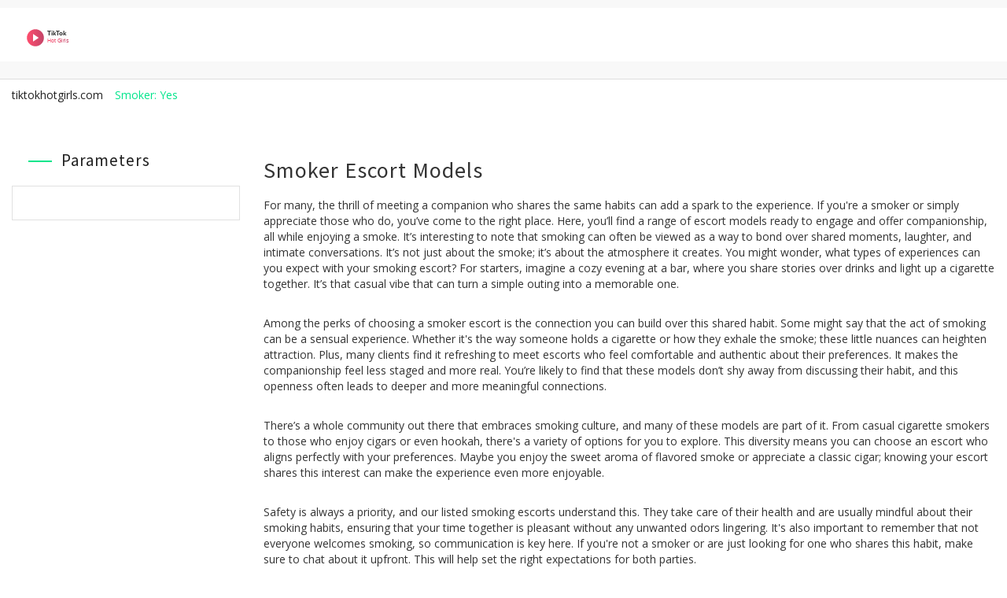

--- FILE ---
content_type: text/html; charset=UTF-8
request_url: https://tiktokhotgirls.com/smoker/
body_size: 4359
content:

<!DOCTYPE html>
<html lang="en" dir="ltr">

<head>

	<meta name="viewport" content="width=device-width, initial-scale=1">
	<meta http-equiv="Content-Type" content="text/html; charset=utf-8" />

	<title>Smoker Escort Models | Unique Companions for Your Desires</title>

	<meta name="robots" content="follow, index, max-snippet:-1, max-video-preview:-1, max-image-preview:large">	
	<meta name="apple-mobile-web-app-capable" content="yes">
	<meta name="mobile-web-app-capable" content="yes">
	<meta name="keywords" content="smoker escorts, smoking escort models, escorts who smoke, smoking companions, escort services">
	<meta name="description" content="Find smoker escorts. Discover profiles of smoking models ready for unforgettable experiences tailored to your unique desires.">
	<meta property="og:url" content="https://tiktokhotgirls.com/smoker/">
	<meta property="og:type" content="website">
	<meta property="og:title" content="Smoker Escort Models | Unique Companions for Your Desires">
	<meta property="og:description" content="Find smoker escorts. Discover profiles of smoking models ready for unforgettable experiences tailored to your unique desires.">
	<meta property="og:image" content="/images/logo.svg">	<meta name="twitter:card" content="summary">
	<meta name="twitter:domain" content="tiktokhotgirls.com">
	<meta name="twitter:url" content="https://tiktokhotgirls.com/smoker/">
	<meta name="twitter:title" content="Smoker Escort Models | Unique Companions for Your Desires">
	<meta name="twitter:description" content="Find smoker escorts. Discover profiles of smoking models ready for unforgettable experiences tailored to your unique desires.">
	<meta name="twitter:image" content="/images/logo.svg">
	<link rel="canonical" href="https://tiktokhotgirls.com/smoker/">
			<link rel="alternate" hreflang="en" href="https://tiktokhotgirls.com/smoker/"/>
			<link rel="alternate" hreflang="x-default" href="https://tiktokhotgirls.com/smoker/"/>

	
	
	<link href="/css/bootstrap.css" rel="stylesheet" type="text/css" media="all" />
	<link rel="stylesheet" href="/css/style.css?v=0.0.1" type="text/css" media="all" />
	<link rel="stylesheet" href="/css/font-awesome.min.css" type="text/css" media="all" />
	<link href="//fonts.googleapis.com/css?family=Source+Sans+Pro" rel="stylesheet">
	<link href='//fonts.googleapis.com/css?family=Open+Sans:400,300,300italic,400italic,600,600italic,700,700italic,800,800italic' rel='stylesheet' type='text/css'>
	<link rel="stylesheet" href="/libs/css/flag-icons.min.css">

	<script src="/js/jquery-1.11.1.min.js"></script>
	<script src="/js/bootstrap.js"></script>

	<script type="application/ld+json">
{
    "@context": "https:\/\/schema.org",
    "@type": "Organization",
    "name": "tiktokhotgirls.com",
    "url": "https:\/\/tiktokhotgirls.com",
    "logo": "https:\/\/tiktokhotgirls.com\/images\/logo.svg",
    "description": "Find smoker escorts. Discover profiles of smoking models ready for unforgettable experiences tailored to your unique desires."
}
</script>
<script type="application/ld+json">
[]
</script>
<script type="application/ld+json">
{
    "@context": "https:\/\/schema.org",
    "@type": "BreadcrumbList",
    "itemListElement": [
        {
            "@type": "ListItem",
            "position": 1,
            "item": {
                "@id": "https:\/\/tiktokhotgirls.com\/",
                "name": "tiktokhotgirls.com"
            }
        },
        {
            "@type": "ListItem",
            "position": 2,
            "item": {
                "@id": "https:\/\/tiktokhotgirls.com\/smoker\/",
                "name": "Smoker: Yes"
            }
        }
    ]
}
</script>

	
</head>

<body>
	

	<div class="header-top">
		<div class="container-fluid">
			<div class="header-top-inner">
				<div class="header-top-inner__left">
					<div class="language-block">
											</div>
				</div>
							</div>
		</div>
	</div>
	<div class="header-top-w3layouts">
		<div class="container-fluid">
			<div class="col-md-12 logo-w3">
				<a href="/">
					                        <img src="/images/logo.svg" alt="logo">
                    				</a>
			</div>
		</div>
	</div>
	<div class="header-bottom-w3ls">
		<div class="container-fluid">
			<div class="row">
				<div class="col-2 col-sm-7">
					<nav class="navbar navbar-default">
						<div class="navbar-header nav_2">
							<button type="button" class="navbar-toggle collapsed navbar-toggle1" data-toggle="collapse"
								data-target="#bs-megadropdown-tabs" aria-label="Open mobile menu">
								<span class="sr-only">Toggle navigation</span>
								<span class="icon-bar"></span>
								<span class="icon-bar"></span>
								<span class="icon-bar"></span>
							</button>
						</div>
											</nav>
				</div>
				<script>
					$(document).ready(function () {
						$(".dropdown-link").hover(
							function () {
								$('.dropdown-menu', this).stop(true, true).slideDown("fast");
								$(this).toggleClass('open');
							},
							function () {
								$('.dropdown-menu', this).stop(true, true).slideUp("fast");
								$(this).toggleClass('open');
							}
						);
					});
				</script>
				<!-- <div class="col-10 col-sm-5 search-agileinfo">
					<form action="/search/" method="get">
						<input type="search" name="s" placeholder="Search..." required="">
						<button type="submit" class="btn btn-default search" aria-label="Left Align">
							<i class="fa fa-search" aria-hidden="true"> </i>
						</button>
					</form>
				</div> -->
			</div>
		</div>
	</div>
		<div class="breadcrumbs-wrap">
		<ul class="breadcrumbs">
						<li>
				<a href="/"> tiktokhotgirls.com </a>			</li>
						<li>
				Smoker: Yes			</li>
					</ul>
	</div>
	<div class="content">
		<div class="container-fluid">
			<div class="row">
				<div class="col-md-3">
					<div class="filter-wrapper">
						<div class="filters-header">
							<div class="filters-header__burger">
								<span></span>
								<span></span>
								<span></span>
							</div>
							<span class="filters-header__title">Filter</span>
						</div>
						<div class="w3ls_dresses_grid_left_grid">
							<h3>Parameters</h3>
							<div class="w3ls_dresses_grid_left_grid_sub">
															</div>
						</div>
					</div>
				</div>
				<div class="col-md-9">
					<div class="main-grid">
						<div class="row">
													</div>
					</div>
															<div class="about-section">
						<div class="about-section__inner">
							<h1>Smoker Escort Models</h1><p>For many, the thrill of meeting a companion who shares the same habits can add a spark to the experience. If you're a smoker or simply appreciate those who do, you’ve come to the right place. Here, you’ll find a range of escort models ready to engage and offer companionship, all while enjoying a smoke. It’s interesting to note that smoking can often be viewed as a way to bond over shared moments, laughter, and intimate conversations. It’s not just about the smoke; it’s about the atmosphere it creates. You might wonder, what types of experiences can you expect with your smoking escort? For starters, imagine a cozy evening at a bar, where you share stories over drinks and light up a cigarette together. It’s that casual vibe that can turn a simple outing into a memorable one. </p><p>Among the perks of choosing a smoker escort is the connection you can build over this shared habit. Some might say that the act of smoking can be a sensual experience. Whether it's the way someone holds a cigarette or how they exhale the smoke; these little nuances can heighten attraction. Plus, many clients find it refreshing to meet escorts who feel comfortable and authentic about their preferences. It makes the companionship feel less staged and more real. You’re likely to find that these models don’t shy away from discussing their habit, and this openness often leads to deeper and more meaningful connections.</p><p>There’s a whole community out there that embraces smoking culture, and many of these models are part of it. From casual cigarette smokers to those who enjoy cigars or even hookah, there's a variety of options for you to explore. This diversity means you can choose an escort who aligns perfectly with your preferences. Maybe you enjoy the sweet aroma of flavored smoke or appreciate a classic cigar; knowing your escort shares this interest can make the experience even more enjoyable. </p><p>Safety is always a priority, and our listed smoking escorts understand this. They take care of their health and are usually mindful about their smoking habits, ensuring that your time together is pleasant without any unwanted odors lingering. It's also important to remember that not everyone welcomes smoking, so communication is key here. If you're not a smoker or are just looking for one who shares this habit, make sure to chat about it upfront. This will help set the right expectations for both parties.</p><p>When browsing through profiles, you’ll notice that many of these smoking escort models take pride in their appearance and personality. Stylish and confident, they know how to blend charm with their smoking habit. They often share their interests outside of smoking, providing a glimpse into their lives that might catch your interest. It’s this combination of personality and habit that can make for a truly captivating connection. If you come across a model who sparks your interest, take the time to read through their profile, listen to what they have to say about their smoking, and what else they can bring to the table.</p><p>Not only do these smoking escorts offer companionship, but they’re also often open to participating in various activities that enhance the experience. Whether it’s enjoying a casual stroll in a park with a smoke or chilling at a rooftop bar with stunning views, the possibilities are endless. Many clients appreciate an escort who can adapt to different environments, enhancing the atmosphere while sharing a smoke on a beautiful evening.</p><p>So how do you go about booking a smoker escort? It's usually as simple as browsing through profiles, selecting one that catches your eye, and reaching out to inquire further. Don’t hesitate to ask questions about their smoking habits, preferred locations, or even favorite brands. Authenticity will shine through when you find someone whose interests align with yours. </p><p>Another thing to keep in mind is the variety of locations that these escorts may be open to visiting. While some prefer the intimacy of private settings, others may suggest public spaces where smoking is allowed. This flexibility allows you to choose where you feel most comfortable, whether that’s a trendy café or a serene spot in nature. Being in a space that feels right for both of you can enhance the overall experience.</p><p>It’s also worth mentioning the importance of respecting personal boundaries. Each model has their own comfort level with smoking around others, which adds a layer of understanding to your time together. If both of you share the smoking habit, it’s great, but if one doesn’t, be cool about it. Communication helps to make the night enjoyable, whether it’s sharing a smoke or simply enjoying each other’s company in a smoke-free vibe.</p><p>There’s something special about enjoying a smoke with someone who appreciates it as much as you do. The act itself can lead to candid conversations that flow easily, making the time together even more memorable. So whether you're looking for a short rendezvous or a longer encounter, choosing the right smoking escort can enhance your time in ways you might not expect.</p><p>Finally, don't forget to check out reviews and testimonials if they are available. Hearing from others who have had experiences with the escort can give you insight into what to expect. Plus, understanding a model's personality through previous client experiences helps you feel more confident in your choice.</p><p>Exploring the world of smoker escorts opens up a unique avenue for connection. It’s not just about filling a service; it’s about finding someone who aligns with your lifestyle and helps create enjoyable experiences. There’s a community out there—embrace it, and you might just find someone who matches your vibe perfectly!</p>
						</div>
					</div>
									</div>
			</div>
		</div>
	</div>

	<div class="footer">
		<div class="container-fluid">
			
			<ul class="footer-wrap-list">
											</ul>
			<p class="copy text-center">
				&copy;2026 tiktokhotgirls.com. All rights reserved.
			</p>
		</div>
	</div>

	<script src="/js/main.js"></script>
	<script src="/js/events.api.js?endpoint=/api&v=1768270537"></script>

	
<script defer src="https://static.cloudflareinsights.com/beacon.min.js/vcd15cbe7772f49c399c6a5babf22c1241717689176015" integrity="sha512-ZpsOmlRQV6y907TI0dKBHq9Md29nnaEIPlkf84rnaERnq6zvWvPUqr2ft8M1aS28oN72PdrCzSjY4U6VaAw1EQ==" data-cf-beacon='{"version":"2024.11.0","token":"2bc9dec926d84de297262752bfb3b1ba","r":1,"server_timing":{"name":{"cfCacheStatus":true,"cfEdge":true,"cfExtPri":true,"cfL4":true,"cfOrigin":true,"cfSpeedBrain":true},"location_startswith":null}}' crossorigin="anonymous"></script>
</body>

</html>

--- FILE ---
content_type: text/css; charset=utf-8
request_url: https://tiktokhotgirls.com/css/style.css?v=0.0.1
body_size: 16155
content:
/*--
	Author: W3layouts
	Author URL: https://w3layouts.com
        Distributor: https://bootstraptema.ru/
	License: Creative Commons Attribution 3.0 Unported
	License URL: https://creativecommons.org/licenses/by/3.0/
--*/

/*-- Reset Code --*/
body {
	padding: 0;
	margin: 0;
	background: #FFF;
	font-family: 'open Sans', sans-serif;
}

body a {
	transition: 0.5s all;
	text-decoration: none;
}

body a:hover {
	text-decoration: none;
}

body a:focus, a:hover {
	text-decoration: none;
}

input[type="button"], input[type="submit"] {
	transition: 0.5s all;
}

h1, h2, h3, h4, h5, h6 {
	margin: 0;
	padding: 0;
	font-family: 'Source Sans Pro', sans-serif;
	letter-spacing:1px;
}

p {
	margin:0;
}
ul {
	margin:0;
	padding:0;
}
label {
	margin:0;
}
a:focus, a:hover {
	text-decoration: none;
	outline: none
}
img {
	width: 100%;
}
/*-- //Reset Code --*/

/*--header--*/

/*------------------------- header-top ------------------- */

.header-top{
	background-color: #f8f8f8;
}

.header-top-inner{
    display: flex;
    justify-content: space-between;
    align-items: center;
    flex-wrap: wrap;
  	padding: 5px 0;
}

.header-top-inner__left{
    display: flex;
    align-items: center;
    flex-wrap: wrap;
}

.header-top-inner a{
    text-decoration: none;
    font-size: 12px;
    color: #777777;
    display: flex;
    justify-content: flex-start;
    align-items: center;
    margin: 5px 5px 5px 5px;
}

.header-top-inner a:hover{
    color: #00e58b;
}

.header-top-inner a svg{
    margin-right: 5px;
}

.header-top-inner__right {
    display: flex;
    align-items: center;
    flex-wrap: wrap;
}

.header-top-inner__right form{
    display: flex;
    align-items: center;
    flex-wrap: wrap;
}

.header-top-inner__right form input{
    width: 100px;
    font-size: 12px;
    color: #777777;
    border: 1px solid #777777;
    background-color: transparent;
    padding: 5px 10px;
    margin: 5px 5px 5px 0;
}

.header-top-inner__right form input::placeholder{
    color: #777777;
}

.header-top-inner__right form button{
    font-size: 12px;
    color: #fff;
    border: 1px solid #00e58b;
    background-color: #00e58b;
    padding: 5px 15px;
    margin: 5px 5px 5px 0;
}

/*------------------------- header-top end --------------- */

/*------------------------- language-block -------------------- */
    
.language-block{
	margin-right: 5px;
}

.language-block > a{
	text-transform: capitalize;
  	color: #777;
  	line-height: 0;
  	display: flex;
  	align-items: center;
    padding: 7px 0;
  	margin: 0;
}

.language-block a img{
	display: block;
  	margin-right: 5px;
}

.language-block a span{
	display: inline-block;
  	font-size: 14px;
  	margin-right: 3px;
}

.language-block .dropdown-toggle i{
	margin-left: 3px;
}

/*------------------------- language-block end ---------------- */

.header-top-w3layouts {
    padding: 10px 0;
}

.logo-w3{
	width:50%;
}

@media screen and (max-width: 768px) {
	.logo-w3{
        width: 100%;
      	text-align: center;
    }
}

.logo-w3 a {
	color: #000;
	font-size: 34px;
    text-align: left;
	position: relative;
}

@media screen and (max-width: 768px){
  .logo-w3 a{
      text-align: center;
  }
}

.logo-w3 a img {
  max-width: 150px;
}

@media screen and (max-width: 768px) {
    .logo-w3 a img {
      max-width: 120px;
    }
}

.footer a h3{
	font-size: 30px;
  	text-align:left;
	color:#000;
}

.footer img {
	width:13%;
	top: 2px;
    left: -22px;
}

.footer a h3 span {
    color: #999;
    font-size: 15px;
    -ms-transform: rotate(90deg);
    -webkit-transform: rotate(90deg);
    transform: rotate(90deg);
    display: inline-block;
    letter-spacing: 0;
    position: absolute;
    top: 15px;
    left: 147px;
}

.phone-w3l {
    text-align: right;
	width:50%;
	float:left;
}

.phone-w3l ul {
    margin-top: 10px;
}
.phone-w3l ul li{
	display:inline;
	font-size:16px;
}

.header-bottom-w3ls {
    background: #f8f8f8;
	padding:10px 0;
}

.header-bottom-w3ls .container,
.header-bottom-w3ls .container-fluid {
	position: relative;
}

.header-bottom-w3ls .col-2,
.header-bottom-w3ls .col-sm-7{
	position: static;
}

.navbar-default {
    border-color: transparent;
}
.dropdown-menu ul li {
    list-style-type: none;
	text-align:center;
	padding:7px 0;
}
.navbar-default .navbar-nav > .active > a, .navbar-default .navbar-nav > .active > a:hover, .navbar-default .navbar-nav > .active > a:focus {
    color: #fff;
    background-color:#00e58b;
}
.search-agileinfo input[type="search"] {
    width: 100%;
    padding: 10px;
    font-size: 1em;
    color: #999;
    outline: none;
    border: 1px solid #cccccc;
    background: none;
    -webkit-appearance: none;
    transition: 0.5s all;
    -webkit-transition: 0.5s all;
    -moz-transition: 0.5s all;
}

.navbar {
  	min-height: auto;
    position: static;
    margin-bottom:0;
}

.navbar-header.nav_2{
	display: flex;
  	justify-content: flex-end;
  	align-items: center;
}

.navbar li{
	position: static;
}

.navbar-default .navbar-nav > li > .pseudo-link{
  	display: inline-block;
	color: #777;
    line-height: 20px;
  	position: relative;
  	transition: 0.5s all;
    padding: 15px 15px;
}

@media screen and (max-width: 991px) {
  .navbar-default .navbar-nav > li > .pseudo-link{
  	font-size:13px;
    padding: 8px 10px;
  }
}

@media screen and (max-width: 768px) {
  .navbar-default .navbar-nav > li > .pseudo-link{
  	width: 100%;
  }
}

@media screen and (max-width: 768px){
  .navbar-default .navbar-nav > li > .pseudo-link .caret{
  	display: none;
  }
}

.navbar-default .navbar-nav > .open > a, 
.navbar-default .navbar-nav > .open > .pseudo-link:hover,
.navbar-default .navbar-nav > .open > a:hover, 
.navbar-default .navbar-nav > .open > a:focus {
    color: #fff;
    background-color:#00e58b;
}

.navbar-default .navbar-nav > li > a:hover, 
.navbar-default .navbar-nav > li > .pseudo-link:hover,
.navbar-default .navbar-nav > li > a:focus{
	  color:#fff;
	  background-color:#00e58b;
}

.dropdown-menu.multi {
    width: 100%;
    padding: 15px 15px;
}

@media screen and (max-width: 768px){
  .dropdown-menu.multi{
  	position: static;
    display: block !important;
    float: none;
    width: auto;
    margin-top: 0;
    background-color: transparent;
    border: 0;
    box-shadow: none;
  }
}

.dropdown-menu.multi li{
	width: 25%;
  	float: left;
  	display: flex;
  	justify-content: space-between;
  	align-items: center;
  	padding: 5px 15px;
}

@media screen and (max-width: 1200px) {
	.dropdown-menu.multi li{
        width: 33.3%;
    }
}

@media screen and (max-width: 992px) {
	.dropdown-menu.multi li{
        width: 50%;
    }
}

@media screen and (max-width: 768px) {
	.dropdown-menu.multi li{
        width: 100%;
    }
}

.dropdown-menu.multi li:last-child{
	float: none;
}

.dropdown-menu.multi li a{
	display: block;
  	overflow: hidden;
  	white-space: nowrap;
  	text-overflow: ellipsis;
}

@media screen and (max-width: 768px){
  .dropdown-menu.multi li a{
  	padding: 2px 0 !important;
    color: #777 !important;
  }
}

.dropdown-menu.multi li a span{
	margin-left: auto;
}

.multi-column-dropdown li a {
    display: block;
    clear: both;
    line-height: 1.428571429;
    color: #737373 !important;
    white-space: normal;
    font-size: 13px;
	text-align:left;
}
i.fa.fa-angle-right {
    font-size: 15px;
    margin-right: 5px;
}
.search-agileinfo input[type="search"] {
	margin-top:5px;
}
.search-agileinfo i.fa.fa-search {
    font-size: 17px;
	color:#fff;
}
button.search {
    border: none;
    position: absolute;
    top: 5px;
    right: 15px;
    width: 47px;
    height: 41px;
    outline: none;
    box-shadow: none;
    background:#00e58b;
    padding: 0;
    border-radius: inherit;
    -webkit-appearance: none;
    -webkit-transition: .5s all;
    -moz-transition: .5s all;
    transition: .5s all;
}
.btn-default:hover {
    background-color:#000;
    border:none;
}
.cart-wthree .fa {
    font-size: 34px;
    margin-top: 7px;
}
button.w3view-cart {
    background: transparent;
    border: none;
}
button.w3view-cart:focus{
	outline:none;
}
/*--//header--*/

/*--------------------- social-element ----------------- */

.social-element {
    border-top: 1px solid #ddd;
}

.social-element-inner {
    display: flex;
    justify-content: center;
    align-items: center;
    padding: 5px 0;
}

.social-element-item {
    display: inline-block;
    width: 50px;
    height: 30px;
    border: 1px solid #ececec;
  	padding: 3px;
  	margin: 0 3px;
}

.social-element-item img {
    width: 100%;
    height: 100%;
    object-fit: contain;
    vertical-align: unset;
}

/*-------------------- social-element end -------------- */

/*------------------------ breadcrumbs -------------------- */

.breadcrumbs-wrap {
  	border-top: 1px solid #ddd;
	padding: 10px 15px;
}

.breadcrumbs {
	list-style: none;
  	color: #212121;
  	display: flex;
  	align-items: center;
  	flex-wrap: wrap;
  	padding: 0 0;
  	margin: 0;
}

.breadcrumbs li {
	margin-right: 15px;
}

.breadcrumbs li:not(:first-child) {
	color: #00e58b;
}

.breadcrumbs li a {
	color: #212121;
}

.breadcrumbs li a:hover {
	color: #00e58b;
}

/*------------------------ breadcrumbs -------------------- */

/*--banner--*/
.banner-agile{
	background:url(../images/banner2.jpg) no-repeat 0px 0px;
	background-size:cover;
	min-height:580px;
}
.sub-banner{
	background:url(../images/banner2.jpg) no-repeat 0px 0px;
	background-size:cover;
	min-height:280px;
}
.my-banner2{
	background:url(../images/clothsbanner.jpg) no-repeat 0px 0px;
	background-size:cover;
	min-height:480px;
}
.my-banner3{
	background:url(../images/menbanner.jpg) no-repeat 0px 0px;
	background-size:cover;
	min-height:480px;
}
.my-banner4{
	background:url(../images/jewelbg.jpg) no-repeat 0px 0px;
	background-size:cover;
	min-height:480px;
}
.banner-agile h2{
	font-size:35px;
	text-align:left;
	margin-top:18%;
	color: #00e58b;
}
.banner-agile h3{
	font-size:50px;
	text-align:left;
	margin:15px 0;
	color:#fff;
	font-weight:700;
}
.banner-agile h3 span{
	color:#00e58b;
}
.banner-agile p{
	width:49%;
	font-size:14px;
	line-height:28px;
	text-align:left;
	color: #c2cac7;
}
.banner-agile a{
	background:#000;
	color:#fff;
	font-size:14px;
	display:inline-block;
	padding:8px 15px;
	margin-top:20px;
}
.banner-agile a:hover{
	background:#00e58b;
}
/*--//banner--*/


/*--banner bottom--*/
.banner-bootom-w3-agileits,
.top-products,
.fandt,
.top-brands,
.newsletter,
.contact,
.about,
.team,
.main-grid-border,
.faq,.products,
.collpse.tabs,
.login,
.check-out,
.payment{
	padding: 50px 0;
}

.content {
  	padding: 30px 0 50px 0;
  }

@media screen and (max-width: 992px) {
  .content {
  	padding: 20px 0 50px 0;
  }
}

.top-products h3,.features h3,.top-brands h3,.contact h3,.about h3,.team h3,h3.agileits-icons-title,.faq h3,.products h3,.login h3,.check-out h3,.payment h3{
	font-size:40px;
	color:#000;
	margin-bottom:40px;
}
.bb-grids img{
	width:100%;
}
.bb-left-agileits-w3layouts-inner{
	background:url(../images/bb1.jpg) no-repeat 0px 0px;
	background-size:cover;
	min-height:500px;
	-moz-transition: all 1s;
    -o-transition: all 1s;
    -webkit-transition: all 1s;
    transition: all 1s;
	width:100%;
}
.bb-left-agileits-w3layouts-inner:hover {
    -moz-transform: scale3d(1.1, 1.1, 1);
    -o-transform: scale3d(1.1, 1.1, 1);
    -ms-transform: scale3d(1.1, 1.1, 1);
    -webkit-transform: scale3d(1.1, 1.1, 1);
    transform: scale3d(1.1, 1.1, 1);
}
.bb-middle-top{
	background:url(../images/bb2.jpg) no-repeat 0px 0px;
	background-size:cover;
	min-height:235px;
	-moz-transition: all 1s;
    -o-transition: all 1s;
    -webkit-transition: all 1s;
    transition: all 1s;
	width:100%;
}
.bb-middle-top:hover {
    -moz-transform: scale3d(1.1, 1.1, 1);
    -o-transform: scale3d(1.1, 1.1, 1);
    -ms-transform: scale3d(1.1, 1.1, 1);
    -webkit-transform: scale3d(1.1, 1.1, 1);
    transform: scale3d(1.1, 1.1, 1);
}
.bb-middle-bottom{
	background:url(../images/bb4.jpg) no-repeat 0px 0px;
	background-size:cover;
	min-height:235px;
	margin-top:30px;
	-moz-transition: all 1s;
    -o-transition: all 1s;
    -webkit-transition: all 1s;
    transition: all 1s;
	width:100%;
}
.bb-middle-bottom:hover {
    -moz-transform: scale3d(1.1, 1.1, 1);
    -o-transform: scale3d(1.1, 1.1, 1);
    -ms-transform: scale3d(1.1, 1.1, 1);
    -webkit-transform: scale3d(1.1, 1.1, 1);
    transform: scale3d(1.1, 1.1, 1);
}
.bb-right-top{
	background:url(../images/bb3.jpg) no-repeat 0px 0px;
	background-size:cover;
	min-height:235px;
	-moz-transition: all 1s;
    -o-transition: all 1s;
    -webkit-transition: all 1s;
    transition: all 1s;
	width:100%;
}
.bb-right-top:hover {
    -moz-transform: scale3d(1.1, 1.1, 1);
    -o-transform: scale3d(1.1, 1.1, 1);
    -ms-transform: scale3d(1.1, 1.1, 1);
    -webkit-transform: scale3d(1.1, 1.1, 1);
    transform: scale3d(1.1, 1.1, 1);
}
.bb-right-bottom{
	background:url(../images/bb5.jpg) no-repeat 0px 0px;
	background-size:cover;
	min-height:235px;
	margin-top:30px;
	-moz-transition: all 1s;
    -o-transition: all 1s;
    -webkit-transition: all 1s;
    transition: all 1s;
	width:100%;
}
.bb-right-bottom:hover {
    -moz-transform: scale3d(1.1, 1.1, 1);
    -o-transform: scale3d(1.1, 1.1, 1);
    -ms-transform: scale3d(1.1, 1.1, 1);
    -webkit-transform: scale3d(1.1, 1.1, 1);
    transform: scale3d(1.1, 1.1, 1);
}
.banner-bootom-w3-agileits h3{
	color:#fff;
	font-size:40px;
	padding-top:22%;
}
.bb-left-agileits-w3layouts h3{
	padding-top:41%;
}
.banner-bootom-w3-agileits h4{
	color:#fff;
	font-size:20px;
}
.banner-bootom-w3-agileits h4 span{
	font-size:50px;
	font-weight:700;
	margin-left:10px;
}
/*--//banner bottom--*/

/*--top products--*/
/*--SAP--*/
.sap_tabs{
	clear:both;
	padding: 0;
}
.tab_box{
	background:#fd926d;
	padding: 2em;
}
.top1{
	margin-top: 2%;
}
.resp-tabs-list {
    list-style: none;
    padding: 0 0 3em;
    margin: 0 auto;
    text-align: center;
}
.resp-tab-item {
    font-size: 1.1em;
    font-weight: 500;
    cursor: pointer;
    display: inline-block;
    margin: 0;
    text-align: center;
    list-style: none;
    outline: none;
    -webkit-transition: all 0.3s;
    -moz-transition: all 0.3s;
    -ms-transition: all 0.3s;
    -o-transition: all 0.3s;
    transition: all 0.3s;
    text-transform: uppercase;
    margin: 0 1.2em 0;
	border-bottom: 2px solid #fff;
	color:#999;
	padding:7px 15px;
	border:1px solid #999;
}

.resp-tab-active {
    color: #000;
    border-color: #000;
}
.resp-tabs-container {
	padding: 0px;
	clear: left;	
}
h2.resp-accordion {
	cursor: pointer;
	padding: 5px;
	display: none;
}
.resp-tab-content {
	display: none;
}
.resp-content-active, .resp-accordion-active {
   display: block;
}

.tab_img{
	padding:2em 0 0;
	display: inline-block;
}
/*--//SAP--*/
ul.resp-tabs-list{
	position:relative;
}
ul.resp-tabs-list li:nth-child(2):before {
    content: '';
    background: #999;
    width: 3.7%;
    height: 1px;
    position: absolute;
    top: 24%;
    left: 33.8%;
}
ul.resp-tabs-list li:nth-child(2):after{
    content: '';
    background: #999;
    width: 3.7%;
    height: 1px;
    position: absolute;
    top: 24%;
    left: 45.5%;
}
ul.resp-tabs-list li:nth-child(3):after{
    content: '';
    background: #999;
    width: 3.7%;
    height: 1px;
    position: absolute;
    top: 24%;
    left: 59.1%;
}

.main-grid .row{
	margin-right: -5px;
  	margin-left: -5px;
}

.main-grid [class^="col"]{
	padding-right: 5px;
  	padding-left: 5px;
}

.top-product-grids {
	text-align: center;
  	margin-bottom: 30px;
}

.women-grids {
	text-align: center;
  	border: 1px solid #E1E1E1;
  	transition: all .3s ease;
  	padding: 0 0 5px 0;
  	margin-bottom: 15px;
}

.women-grids:hover {
	border: 1px solid #00e58b;
}

.product-img{
	position:relative;
	box-shadow:0 0 1px #bbb;
}

.product-label{
	display: inline-block;
  	font-size: 14px;
    line-height: 1;
  	color: #fff;
  	background-color: #00e58b;
  	position: absolute;
  	top: 5px;
  	left: 5px;
    z-index: 10;
  	padding: 2px 7px;
}

.product-img .p-mask, 
.row .product .vm-product-media-container .p-mask {
    opacity: 0;
    visibility: hidden;
  	font-size: 16px;
  	color: #fff;
    background:rgba(0, 229, 139, 0.52);
    bottom: 0%;
	left:0;
    position: absolute;
    width: 100%;
    -webkit-transform: translate3d( 0px, 100%, 0px );
    -moz-transform: translate3d( 0px, 100%, 0px );
    -ms-transform: translate3d( 0px, 100%, 0px );
    -o-transform: translate3d( 0px, 100%, 0px );
    transform: translate3d( 0px, 100%, 0px );
    -webkit-transition: all .5s ease 0s;
    -moz-transition: all .5s ease 0s;
    transition: all .5s ease 0s;
    text-align: center;
  	padding: 10px 10px;
}

.product-img .p-mask .p-desc{
    color: #a3a3a3;
    position: relative;
    display: block;
    margin-bottom: 10px;
    padding-bottom: 10px;
    font-size: 1em;
}
.product-img:hover .p-mask, .row .product:hover .p-mask {
    opacity: 1;
    visibility: visible;
    -webkit-transform: translate3d( 0px, 0px, 0px );
    -moz-transform: translate3d( 0px, 0px, 0px );
    -ms-transform: translate3d( 0px, 0px, 0px );
    -o-transform: translate3d( 0px, 0px, 0px );
    transform: translate3d( 0px, 0px, 0px );
	left:0;
}

.stars-wrap{
	margin-top: 10px;
}

.top-product-grids .fa-star{
	margin-top:15px;
}

i.yellow-star{
	color:#ffac00;
}
i.gray-star{
	color:#808080;
}

.top-product-grids h4,
.women-grids h4{
  	font-weight: 700;
    font-size: 18px;
    color: #484848;
  	overflow: hidden;
  	white-space: nowrap;
  	text-overflow: ellipsis;
  	padding: 0 10px; 
	margin: 10px 0 5px 0;
}

.top-product-grids h5,
.women-grids h5{
    font-size: 16px;
}

.women-grids h5{
	min-height: 25px;
}

button.w3ls-cart.pw3ls-cart {
    background: transparent;
    border: none;
	font-size:16px;
	color:#fff;
	text-align:center;
	width:100%;
	padding:1em;
	text-align:left;
}
button.w3ls-cart.pw3ls-cart:focus{
	outline:none;
}
button.w3ls-cart.pw3ls-cart .fa{
	margin-right:10px;
}
.top-products-set2{
	margin-top:40px;
}
/*--//top products--*/

/*--features and testimonials--*/
.features h3{
	text-align:left;
}
.features .fa {
    font-size: 28px;
    border: 1px solid #000;
    width: 60px;
    height: 60px;
    text-align: center;
    line-height: 55px;
}
.support,.shipping,.money-back{
	transition: 1s all;
	-webkit-transition: 1s all;
	-moz-transition: 1s all;
	-o-transition: 1s all;
	-ms-transition: 1s all;
}

/* Rectangle Out */
.hvr-rectangle-out {
  display: inline-block;
  vertical-align: middle;
  -webkit-transform: translateZ(0);
  transform: translateZ(0);
  box-shadow: 0 0 1px rgba(0, 0, 0, 0);
  -webkit-backface-visibility: hidden;
  backface-visibility: hidden;
  -moz-osx-font-smoothing: grayscale;
  position: relative;
  -webkit-transition-property: color;
  transition-property: color;
  -webkit-transition-duration: 0.3s;
  transition-duration: 0.3s;
}
.hvr-rectangle-out:before {
  content: "";
  position: absolute;
  z-index: -1;
  top: 0;
  left: 15px;
  right: 15px;
  bottom: 0;
  background:#00e58b;
  -webkit-transform: scale(0);
  transform: scale(0);
  -webkit-transition-property: transform;
  transition-property: transform;
  -webkit-transition-duration: 0.3s;
  transition-duration: 0.3s;
  -webkit-transition-timing-function: ease-out;
  transition-timing-function: ease-out;
}
.hvr-rectangle-out:hover, .hvr-rectangle-out:focus, .hvr-rectangle-out:active {
  color: white;
}
.hvr-rectangle-out:hover:before, .hvr-rectangle-out:focus:before, .hvr-rectangle-out:active:before {
  -webkit-transform: scale(1);
  transform: scale(1);
}
.hvr-radial-out:hover, .hvr-radial-out:focus, .hvr-radial-out:active {
  color: white;
}

.features  h4,.testimonials h4{
	text-align:left;
	font-size:18px;
	font-weight:700;
}
.features p,.testimonials p,.about-info .pince-right p,.about-info p,.but_list p,.products p,.payment p{
	font-size:14px;
	color:#999;
	line-height:28px;
}
.shipping{
	margin:30px 0;
}
.testimonials {
    background: rgba(232, 232, 232, 0.46);
    padding: 30px;
}
.test-inner{
	padding:30px;
	border:2px solid #fff;
}
/*-- wmuslider --*/
.wmuSlider {
	position: relative;
	overflow: hidden;
}
.wmuSlider .wmuSliderWrapper article img {

}
/* Default Skin */
.wmuSliderPagination {
	z-index: 2;
    position: absolute;
    left: 44%;
    bottom: 6%;
}
ul.wmuSliderPagination {
	padding:0;
}
.wmuSliderPagination li {
	float: left;
	margin: 0 8px 0 0;
	list-style-type: none;
}
.wmuSliderPagination a {
	display: block;
    text-indent: -9999px;
    width: 12px;
    height: 12px;
    background: #CFCFCF;
	border-radius:50%;
}
.wmuSliderPagination a.wmuActive {
	background: #00e58b;
    box-shadow: 0px 0px 10px #00e58b;
	-webkit-box-shadow: 0px 0px 10px #00e58b;
	-moz-box-shadow: 0px 0px 10px #00e58b;
	-o-box-shadow: 0px 0px 10px #00e58b;
	-ms-box-shadow: 0px 0px 10px #00e58b;
}
/* Default Skin */
.wmuGallery .wmuGalleryImage {
	margin-bottom: 10px;
}
.banner-wrap {
    padding: 0 0 4em;
}
/*-- //wmuslider --*/
.wmuSlider .wmuSliderWrapper article img {
    width: 25%;
	margin:0 auto;
}
.testimonials h4,.testimonials p{
	text-align:center;
}
.testimonials p{
	margin:20px 0;
}
/*-- //fandt --*/


/*--top-brands--*/
#flexiselDemo1{
	display: none;
}
.nbs-flexisel-container {
	position: relative;
	max-width: 100%;
}
.nbs-flexisel-ul {
	position: relative;
	width: 9999px;
	margin: 0px;
	padding: 0px;
	list-style-type: none;
	text-align: center;
}
.nbs-flexisel-inner {
	overflow: hidden;
	margin: 0px auto;
}
.nbs-flexisel-item {
	float: left;
	margin:0;
	padding: 0 15px;
	position: relative;
	line-height: 0px;
}
.nbs-flexisel-item > img {
	cursor: pointer;
	position: relative;
	width:54%;
	margin:0 auto;
}
/*--//top-brands--*/


/*--newsletter--*/
.newsletter {
    background: #ECECEC;
}
.newsletter h3,.newsletter h2{
	margin-bottom:5px;
	text-align:left;
	color:#000;
	font-size:40px;
}
.w3agile_newsletter_right input[type="email"] {
    outline: none;
    padding: 10px;
    color: #212121;
    font-size: 14px;
    width: 70%;
    background: #fff;
    border: 1px solid #DBDBDB;
    float: left;
}
.w3agile_newsletter_right input[type="submit"] {
    outline: none;
    padding: 10px 0;
    width: 15%;
    border: none;
	background-color: #00e58b;
	color:#fff;
}
.w3agile_newsletter_right input[type="submit"]:hover{
	background:#000;
}
/*-- //newsletter--*/

/*---------------------------- Pagination ----------------------------- */

.pagination-list{
    list-style: none;
    display: flex;
    justify-content: center;
    align-items: center;
    padding: 50px 0 30px 0;
}

.pagination-list li a{
    text-decoration: none;
  	display: inline-block;
    min-width: 40px;
  	height: 40px;
    font-weight: 700;
  	line-height: 2.6;
    text-align: center;
    border: 1px solid #00e58b;
    background-color: transparent;
    color: #00e58b;
    transition: all .3s ease;
  	padding: 0 10px;
    margin: 0 3px;
}

.pagination-list li.active a{
    text-decoration: none;
    border: 1px solid #00e58b;
    background-color: #00e58b;
    color: #fff;
}

.pagination-list li a:hover{
    text-decoration: none;
    border: 1px solid #00e58b;
    background-color: #00e58b;
    color: #fff;
}

/*---------------------------- Pagination end ------------------------- */

/*-------------------------------- About ------------------------- */

.about-section{
	padding: 30px 0;
}

.about-section h1{
	font-size: 28px;
  	margin-bottom: 20px;
}

.about-section p{
	font-size: 14px;
  	margin-bottom: 30px;
}

.about-section a{
    font-size: 14px;
}

/*------------------------------- About end ------------------------ */

/*-- footer--*/

.footer{
	background: #ECECEC;
  	padding: 50px 0 20px 0;
}

.footer-wrap-list{
    list-style: none;
    columns: 150px 6;
    column-gap: 15px;
    padding: 0;
    margin-bottom: 20px;
}

.footer-wrap-list li{
    margin-bottom: 20px;
}

.footer-wrap-list li h3{
    font-weight:700;
    font-size: 20px;
  	color: #000;
    margin-bottom: 10px;
}

.footer-wrap-list li a{
    display: block;
    font-size: 14px;
    color: #000;
    line-height: 1.4;
    margin: 0 0 5px 0;
}

.fgd1 h3{
	margin-bottom:12px;
}

.fgd1 .fa {
    font-size: 16px;
    width: 35px;
    height: 35px;
    text-align: center;
    line-height: 33px;
    border: 1px solid #000;
    margin: 6px;
	transition: 0.5s all;
	-webkit-transition: 0.5s all;
	-moz-transition: 0.5s all;
	-o-transition: 0.5s all;
	-ms-transition: 0.5s all;
	color:#000;
}
.fgd1 i.fa.fa-twitter {
    margin-left:0;
}
.fgd1 i.fa.fa-twitter:hover{
	background:#1da1f2;
	color:#fff;
	border:1px solid #1da1f2;
}
.social-icon a .fa-twitter:hover{
	color:#1da1f2;	
}
.fgd1 i.fa.fa-dribbble:hover{
	background:#ea4c89;
	color:#fff;
	border:1px solid #ea4c89
}
.social-icon a .fa-dribbble:hover{
	color:#ea4c89;
}
.fgd1 i.fa.fa-facebook:hover{
	background: #3b5998;
	color:#fff;
	border:1px solid #3b5998;
}
.social-icon a .fa-facebook:hover{
	color: #3b5998;
}
.fgd1 i.fa.fa-linkedin:hover{
	background:#0077b5;
	color:#fff;
	border:1px solid #0077b5;
}
.social-icon a .fa-linkedin:hover{
	color:#0077b5;
}

.footer ul{
	margin-bottom: 30px;
}

.footer ul li{
	font-size:14px;
	list-style-type:none;
	line-height:35px;
}

.footer ul li a{
	color:#000;
}
.footer ul li a:hover{
	color:#00e58b;
}

p.copy{
	font-size: 14px;
	color: #363636;
  	margin: 20px 0 0 0;
}

/*-- //footer--*/
/*-- cart-css --*/ 
#PPsbmincart form {
    position: relative;
    padding: 1em;
    background: #fbfbfb;
	-webkit-border-radius: 4px;
	-moz-border-radius: 4px;
	-o-border-radius: 4px;
	-ms-border-radius: 4px;
    border-radius: 4px;
    color: #333;
	-webkit-box-shadow: 0px 0px 5px 2px #9a9a9a;
	-moz-box-shadow: 0px 0px 5px 2px #9a9a9a;
	-o-box-shadow: 0px 0px 5px 2px #9a9a9a;
	-ms-box-shadow: 0px 0px 5px 2px #9a9a9a;
    box-shadow: 0px 0px 5px 2px #9a9a9a;
}
#PPsbmincart form  ul {
    overflow-y: scroll;
    max-height: 300px;
}
#PPsbmincart {
    display: none;
    position: fixed;
    left: 68%;
    top: 20%;
	width: 420px;
} 
.sbmincart-showing #PPsbmincart {
    display: block;
    z-index: 9999; 
    -webkit-animation: zoomIn .3s ease;
	-moz-animation: zoomIn .3s ease;
	-o-animation: zoomIn .3s ease;
	-ms-animation: zoomIn .3s ease;
	animation: zoomIn .3s ease;
}
#PPsbmincart form.sbmincart-empty {    font-size: 16px;    font-weight: bold;}
#PPsbmincart ul {    clear: both;    float: left;    width: 100%;    margin: 5px 0 20px;    padding: 1em;    list-style-type: none;    background: #fff;    border: 1px solid #ccc;    border-radius: 4px;    box-shadow: 1px 1px 3px rgba(0, 0, 0, 0.2);}
#PPsbmincart .sbmincart-empty ul {    display: none;}
#PPsbmincart .sbmincart-closer {
    float: right;
    margin: -12px -10px 0;
    padding: 0 10px;
    background: 0;
    border: 0;
    font-size: 25px;
    cursor: pointer;
    font-weight: bold;
    outline: none;
}
#PPsbmincart .sbmincart-item {
    clear: left;
    padding: 7px 0;
    min-height: 35px;
}
#PPsbmincart .sbmincart-item + .sbmincart-item {    border-top: 1px solid #f2f2f2;}
#PPsbmincart .sbmincart-item a {    color: #333;    text-decoration: none;}
#PPsbmincart .sbmincart-details-name {    float: left;    width: 62%;}
#PPsbmincart .sbmincart-details-quantity {    float: left;    width: 15%;}
#PPsbmincart .sbmincart-details-remove {    float: left;    width: 7%;}
#PPsbmincart .sbmincart-details-price {    float: left;    width: 16%;    text-align: right;}
#PPsbmincart .sbmincart-attributes {
    margin: 0;
    padding: 0;
    background: transparent;
    border: 0;
    border-radius: 0;
    box-shadow: none;
    color: #999;
    font-size: 12px;
    line-height: 22px;
    overflow: inherit;
    height: inherit;
}
#PPsbmincart .sbmincart-attributes li {    display: inline;}
#PPsbmincart .sbmincart-attributes li:after {    content: ",";}
#PPsbmincart .sbmincart-attributes li:last-child:after {    content: "";}
#PPsbmincart .sbmincart-quantity {    width: 30px;    height: 18px;    padding: 2px 4px;    border: 1px solid #ccc;    border-radius: 4px;    box-shadow: inset 0 1px 1px rgba(0, 0, 0, 0.075);    font-size: 13px;    text-align: right;    transition: border linear 0.2s, box-shadow linear 0.2s;    -webkit-transition: border linear 0.2s, box-shadow linear 0.2s;    -moz-transition: border linear 0.2s, box-shadow linear 0.2s;}
#PPsbmincart .sbmincart-quantity:hover {    border-color: #0078C1;}
#PPsbmincart .sbmincart-quantity:focus {    border-color: #0078C1;    outline: 0;    box-shadow: inset 0 1px 1px rgba(0, 0, 0, 0.075), 0 0 3px rgba(0, 120, 193, 0.4);}
#PPsbmincart .sbmincart-remove {    width: 18px;    height: 19px;    margin: 2px 0 0;    padding: 0;    background: #b7b7b7;    border: 1px solid #a3a3a3;    border-radius: 3px;    color: #fff;    font-size: 13px;    opacity: 0.70;    cursor: pointer;}
#PPsbmincart .sbmincart-remove:hover {    opacity: 1;}
#PPsbmincart .sbmincart-footer {
    clear: left; 
    text-align: center;
    margin-left: -1em;
}
p.sbmincart-empty-text {
    color: #f44336;
    font-weight: 500;
}
#PPsbmincart .sbmincart-subtotal {
    position: relative;
    bottom: 3px;
    padding-left: 0;
    left: 10px;
    font-size: 16px;
    font-weight: bold;
    text-align: left;
    margin-left: 0.5em;
}
#PPsbmincart .sbmincart-submit {    position: absolute;    bottom: 10px;    right: 10px;    min-width: 153px;    height: 33px;    margin-right: 6px;    padding: 0 9px;    border: 1px solid #ffc727;    border-radius: 5px;    color: #000;    text-shadow: 1px 1px 1px #fff6e9;    cursor: pointer;    background: #ffaa00;    background: url([data-uri]);    background: -moz-linear-gradient(top, #fff6e9 0%, #ffaa00 100%);    background: -webkit-gradient(linear, left top, left bottom, color-stop(0%,#fff6e9), color-stop(100%,#ffaa00));    background: -webkit-linear-gradient(top, #fff6e9 0%,#ffaa00 100%);    background: -o-linear-gradient(top, #fff6e9 0%,#ffaa00 100%);    background: -ms-linear-gradient(top, #fff6e9 0%,#ffaa00 100%);    background: linear-gradient(to bottom, #fff6e9 0%,#ffaa00 100%);}
#PPsbmincart .sbmincart-submit img {    vertical-align: middle;    padding: 4px 0 0 2px;}
/* Let's get this party started */
#PPsbmincart form  ul::-webkit-scrollbar {
    width: 5px;
} 
/* Track */
#PPsbmincart form  ul::-webkit-scrollbar-track { 
	-webkit-box-shadow: inset 0 0 6px #f44336; 
	-moz-box-shadow: inset 0 0 6px #f44336;
	-o-box-shadow: inset 0 0 6px #f44336;
	-ms-box-shadow: inset 0 0 6px #f44336; 
	box-shadow: inset 0 0 6px #999; 
	-webkit-border-radius: 10px;
	-moz-border-radius: 10px;
	-o-border-radius: 10px;
	-ms-border-radius: 10px;
	border-radius: 10px;
} 
/* Handle */
#PPsbmincart form  ul::-webkit-scrollbar-thumb {
    -webkit-border-radius: 10px;
	-moz-border-radius: 10px;
	-o-border-radius: 10px;
	-ms-border-radius: 10px;
    border-radius: 10px;
    background: #00e58b;
	-moz-box-shadow: inset 0 0 6px #00e58b;
	-o-box-shadow: inset 0 0 6px #00e58b;
	-ms-box-shadow: inset 0 0 6px #00e58b;
    -webkit-box-shadow: inset 0 0 6px #00e58b;
	box-shadow: inset 0 0 6px #00e58b; 	
} 
/*-- //cart-css --*/ 

/*-- women --*/ 

.w3ls_dresses_grid_left_grid h3 {
    font-size: 1.5em;
    color: #212121;
    padding-left: 2em;
    position: relative;
    margin: 1em;
	text-align:left;
}

.w3ls_dresses_grid_left_grid h3:before {
    content: '';
    background: #00e58b;
    width: 30px;
    height: 2px;
    position: absolute;
    top: 50%;
    left: 0%;
}

.w3ls_dresses_grid_left_grid_sub {
    border: 1px solid #E1E1E1;
    width: 100%;
    margin: 0 auto;
    padding: 2em 1.5em 1em;
}

/*----------------Styles for filter collapse----------------*/

.filter-wrapper{
  height: auto;
  overflow: hidden;
  margin-bottom: 20px;
}

@media screen and (max-width: 992px) {
.filter-wrapper{
      height: 45px;
      
  }

  .filter-wrapper.open{
      height: auto;
  }
}

.filters-header{
  display: flex; 
  align-items: center;
  border: 1px solid #eee;
  padding: 10px;
  display: none;
  position: relative;
  margin-bottom: 20px;
} 

.filters-header::after{
  content: "";
  border: 7px solid transparent; 
  border-top: 7px solid #00e58b;
  position: absolute;
  top: 40%;
  right: 15px;
}

.filters-header.view::after{
  border-top: 7px solid #000;
  top: 25%;
  transform: rotate(180deg);
}

@media screen and (max-width: 992px){
  .filters-header{
      display: flex;
  }
}

.filters-header__burger{
  width: 25px;
  display: flex;
  flex-direction: column;
  align-items: center;
  margin-right: 15px;
}

.filters-header__burger span{
  display: block;
  height: 2px;
  background-color: #000;
  margin-bottom: 5px;
}

.filters-header__burger span:nth-child(1){
  width: 100%;
}

.filters-header__burger span:nth-child(2){
  width: 70%;
}

.filters-header__burger span:nth-child(3){
  width: 30%;
}

/*----------------Styles for filter collapse--end----------*/

/*---------------------------- Country ----------------------------- */

.country-list .city-list {
  display: flex;
}

.country-list button{
    height: 20px;
  	color: #00e58b;
    background-color: transparent;
	border: none;
    padding: 4px 5px;
  	margin-right: 10px;
}

.country-list .btn-open {
  display: none;
}

.country-list .btn-closed {
  display: flex;
}

.country-list.closed .city-list {
  display: none;
}

.country-list.closed .btn-open {
  display: flex;
}

.country-list.closed .btn-closed {
  display: none;
}

.country-list .country {
  display: flex;
  width: 100%;
  align-items: center;
  justify-content: space-between;
  padding: 7px;
  padding-right: 10px;
  font-style: normal;
  font-weight: 400;
  font-size: 12px;
  line-height: 14px;
  color: #212121;
  cursor: pointer;
  user-select: none;
}

.country__left-container {
  display: flex;
  align-items: center;
  justify-content: flex-start;
}

.country__left-container a{
	display: inline-block;
    font-style: normal;
    font-weight: 400;
    font-size: 12px;
    line-height: 14px;
    color: #212121;
  	padding: 3px 0 3px 32px;
}

.city-list {
  padding: 7px 30px;
  padding-right: 10px;
  display: flex;
  flex-direction: column;
  gap: 10px;
}

.city-list .city__item {
  display: flex;
  align-items: center;
  justify-content: space-between;
  font-style: normal;
  font-weight: 400;
  font-size: 12px;
  line-height: 14px;
  color: #525252;
}

.city-list .city__item:hover{
	color: #00e58b;
}

/*---------------------------- Country end ------------------------- */

.ecommerce_color ul li a,.ecommerce_dres-type ul li a{
    font-size: .95em;
    color: #212121;
    text-decoration: none;
}
.ecommerce_color ul li a i {
    width: 10px;
    height: 10px;
    display: inline-block;
    margin-right: 1em;
    border-radius: 20px;
    background: red;
}
.ecommerce_color ul li,.ecommerce_dres-type ul li {
    list-style-type: none;
    margin-bottom: 1em;
}
.ecommerce_color ul li:nth-child(2) a i {
    background: brown;
}
.ecommerce_color ul li:nth-child(3) a i {
    background: #ffd400;
}
.ecommerce_color ul li:nth-child(4) a i {
    background: #d382ee;
}
.ecommerce_color ul li:nth-child(5) a i {
    background: #ff5e00;
}
.ecommerce_color ul li:nth-child(6) a i {
    background: #0000ff;
}
.dresses_img_hover {
    margin-top: 40px;
    position: relative;
}
.dresses_img_hover_pos {
    position: absolute;
    top: 26%;
    left: 24px;
}
.dresses_img_hover_pos h4 {
    color: #fff;
    font-size: 25px;
}
.dresses_img_hover_pos h4 span {
    display: block;
    font-weight: 700;
    margin: 10px 0;
    font-size: 45px;
}

.women-set2{
	margin:75px 0;
}
/*-- //women--*/ 
/*--Contact--*/
.contact-left h4,.contact-left h5{
	text-align:left;
}
.phone{
	margin:25px 0;
}
.address h4, .phone h4, .email h4 {
    margin-bottom: 7px;
    color: #000;
    font-weight: 600;
	font-size:16px;
}
.address h5,.phone h5,.email h5{
	line-height:30px;
	color:#6B6B6B;
	font-size:14px;
	font-family:'open sans';
	letter-spacing:0px;
}
.email h5  a{
	color: #6B6B6B;
}
.contact input[type="text"] {
    width: 47%;
    padding: 10px;
    background: transparent;
	border:1px solid #000;
    margin: 10px 14px 13px 0px;
    color: #000;
	outline:none;
}
.contact textarea{
	width:96%;
	border:1px solid #000;
	resize:none;
	padding:10px;
	height:180px;
	outline:none;
}
.contact input[type="submit"] {
   background: #00e58b;
    padding: 8px 15px;
    outline: none;
	margin-top:10px;
	color:#fff;
	border:none;
}
.contact input[type="submit"]:hover{
	background:#000;
}
/*--//contact--*/

/*--Map --*/

.map-w3ls  iframe {
    width: 100%;
    height: 350px;
    border: 5px solid #FAFAFA;
	
}
/*-- //Map--*/
/*-- about --*/
.about h4 {
    font-size: 2.2em;
    color: #00e58b;
    text-align: left;
}
.about img {
    width: 100%;
}
 
.about-info p {  
    margin: 1em 0 1.5em;
}
.pince {
    margin-top: 2.5em;
}
.pince-left {
    float: left;
    width: 16%;
    text-align: center;
    padding: 1em;
    border: 1px solid #0057b1;
    border-radius: 50%;
}
.pince-right {
    float: right;
    width: 75%;
}
.pince h5 {
    font-size: 1.5em;
    color:#0057b1;
    -webkit-transition: .5s all;
    -moz-transition: .5s all;
    -o-transition: .5s all;
    -ms-transition: .5s all;
    font-family: 'Roboto', sans-serif;
    font-weight: 300;
}
.about-info .pince-right p{
	margin:0;
}
.pince:hover h5{
	transform: rotatey(360deg);
	-webkit-transform: rotatey(360deg);
	-moz-transform: rotatey(360deg);
	-o-transform: rotatey(360deg);
	-ms-transform: rotatey(360deg);
}
/*-- about-gallery --*/
.about-w3ls-row {
    background:#00e58b;
    margin-right: 5em;
    padding:1.5em;
}
.biseller-column img {
    width: 100%;
}
 #flexiselDemo3 {
	display: none;
}
.nbs-flexisel-container {
	position: relative;
	width: 100%;
}
.nbs-flexisel-ul {
	position: relative;
	width: 9999px;
	margin: 0px;
	padding: 0px;
	list-style-type: none;
	text-align: center;
}
.nbs-flexisel-inner {
	overflow: hidden;
	margin: 0 auto;
}
.nbs-flexisel-item {
	float: left;
	margin: 0;
	padding:0;
	cursor: pointer;
	position: relative;
	line-height: 0px;
	
}

.nbs-flexisel-item > img {
	cursor: pointer;
	position: relative; 
}
.grid-flex{
	margin:10px 0 20px 0;
}
.nbs-flexisel-item > img {
	cursor: pointer; 
}
.biseller-info {
	margin:1em 0 0 0; 
}
.nbs-flexisel-nav-left, .nbs-flexisel-nav-right {
    width: 25px;
    height: 40px;
    position: absolute;
    cursor: pointer;
    z-index: 100;
    margin-top: 0em;
}
.nbs-flexisel-nav-left {
    left: 0;
    background: url(../images/img-sprite.png) no-repeat 5px center;
    background-color:#00e58b;
}
.nbs-flexisel-nav-right { 
	right: 0%;
    background: url(../images/img-sprite.png) no-repeat -20px center;
    background-color: #00e58b;
}
/*-- //about --*/
/*-- products --*/
.products {
    background: url(../images/a.jpg)no-repeat center 0px;
    background-size: cover;
}
.products .title h3 {
    text-align: left;
}
.products .title p{
    text-align: left;
}
.products .title p {
    margin: 1em 0;
    color: #EAEAEA;
    text-align: left;
}
/*-- //products --*/
/*-- team --*/
.team-img {
    position: relative;
}
.team-img .overlay {
    padding: 7.5em 0.5em;
    line-height: 24px;
}
.team-img:hover .overlay {
    cursor: pointer;
    opacity: 1;
    filter: alpha(opacity=100);
    -webkit-transform: rotateY(0deg) scale(1,1);
    -moz-transform: rotateY(0deg) scale(1,1);
    -ms-transform: rotateY(0deg) scale(1,1);
    -o-transform: rotateY(0deg) scale(1,1);
    transform: rotateY(0deg) scale(1,1);
}
.team-img .overlay {
   padding: 9em 0.5em;
    line-height: 24px;
}
.overlay {
    background:hsla(156, 100%, 45%, 0.48);
    text-align: center;
    position: absolute;
    left: 0;
    top: 0;
    width: 100%;
    height: 100%;
    color: #fff;
    opacity: 0;
    filter: alpha(opacity=0);
    -webkit-transition: all 450ms ease-out 0s;
    -moz-transition: all 450ms ease-out 0s;
    -o-transition: all 450ms ease-out 0s;
    transition: all 450ms ease-out 0s;
    -webkit-transform: rotateY(180deg) scale(0.5,0.5);
    -moz-transform: rotateY(180deg) scale(0.5,0.5);
    -ms-transform: rotateY(180deg) scale(0.5,0.5);
    -o-transform: rotateY(180deg) scale(0.5,0.5);
    transform: rotateY(180deg) scale(0.5,0.5);
}

.team-grid h4 {
    font-size: 20px;
    text-transform: capitalize;
    color: #000;
    padding: 0.5em 0 0.3em;
    font-weight: 700;
    text-align: left;
}
.team-grid h5{
    font-size: 15px;
    text-transform: capitalize;
    color: #000;
    text-align: left;	
}
.social-icon a {
    padding: 10px;
    color: #fff;
    font-size: 21px;
	transition: 0.5s all;
	-webkit-transition: 0.5s all;
	-moz-transition: 0.5s all;
	-o-transition: 0.5s all;
	-ms-transition: 0.5s all;
}
/*-- //team --*/
.about-bottom{
	background:url(../images/abtbtm.jpg) no-repeat 0px 0px;
	background-size:cover;
	padding:100px 0;
	background-attachment:fixed;
}
.about-bottom h3 {
    text-align: right;
    font-size: 30px;
    font-weight: 700;
	color:#fff;
}
.about-bottom  h4{
	margin:20px 0;
	font-size:20px;
	color:#fff;
	text-align:right;
}
.about-bottom  a{
	padding:8px 20px;
	background:#00e58b;
	color:#fff;
	float:right;
}
/*-- icons --*/
.icon-box {
    padding: 8px 15px;
    background: rgba(150, 153, 154, 0.42);
    margin: 1em 0 1em 0;
    border: 5px solid #ffffff;
    text-align: left;
    -moz-box-sizing: border-box;
    -webkit-box-sizing: border-box;
    box-sizing: border-box;
    font-size: 13px;
    transition: 0.5s all;
    -webkit-transition: 0.5s all;
    -o-transition: 0.5s all;
    -ms-transition: 0.5s all;
    -moz-transition: 0.5s all;
    cursor: pointer;
}
.icon-box a{
	color:#000;
}
.icon-box:hover {
    background: #000;
}
.icon-box:hover a.agile-icon {
    color: #fff;
}
.icons .bs-glyphicons li {
    float: left;
    width: 18%;
    height: 115px;
    padding: 10px;
    line-height: 1.4;
    text-align: center;
    font-size: 12px;
    list-style-type: none;
    background: rgba(150, 153, 154, 0.42);
    margin: 1%;
}
.icons .bs-glyphicons .glyphicon {
    margin-top: 5px;
    margin-bottom: 10px;
    font-size: 24px;
    color: #282a2b;
}
.icons .bs-glyphicons .glyphicon-class {
    display: block;
    text-align: center;
    word-wrap: break-word;
}
.grid_3.grid_4,.grid_3.grid_5 {
    padding-bottom: 50px;
}
/*-- //icons --*/

/*-- typography --*/
.table > thead > tr > th, .table > tbody > tr > th, .table > tfoot > tr > th, .table > thead > tr > td, .table > tbody > tr > td, .table > tfoot > tr > td {
  border:none;
}
.but_list h2,.but_list h4,.but_list h6{
	margin:20px 0;
}
.but_list p{
	text-align:left;
}
h3.head-top {
    font-size: 30px;
    margin: 30px 0;
    font-weight: 700;
}
/*-- //typography--*/
/*-- faq --*/
.faq h4{
	text-align:left;
}
.pa_italic i {
    left: -1em;
	font-size: 11px;
}
.pa_italic span {
    display: none;
}
.collapsed span {
    display: inline-block;
    left: -1em;
	font-size: 11px;
}
.collapsed i {
    display: none;
}
.panel-heading {
    padding:30px 15px;
}
.panel-title > a{
    font-size: 1em;
    color:#212121;
    text-transform: capitalize;
	text-decoration: none;
}
.panel-default {
    border-color: #FFF;
	background: #f5f5f5;
}
.panel-default > .panel-heading {
    border-color: #FFF;
	color:#212121;
    background-color: #fff;
}
.panel-body {
    padding: 2em;
    font-size: 14px;
    line-height: 2em;
    color: #999;
}
a.pa_italic label {
    cursor: pointer;
	font-weight:500;
}
a.pa_italic:focus {
    outline: none;
    text-decoration: none;
}
.panel-default > .panel-heading + .panel-collapse > .panel-body {
    border-top-color: transparent;
}
.check-out .td-data .fa-cart-plus {
    display: none;
}
/*-- //faq --*/

/*--- Responsive Code ---*/

@media screen and (max-width: 480px){
	.panel-body {
		padding: 1.5em;
	}
	.panel-heading {
		padding: 25px 15px;
	}
}
@media screen and (max-width: 384px){
	.panel-heading {
		padding: 20px 15px;
	}
}
@media screen and (max-width: 320px){
	.panel-title > a {
		font-size: 15px;
	}
	.panel-body {
		padding: 1em;
	}
}
/*-- single-page --*/ 

.single-top-right-head{
	display: flex;
  	justify-content: space-between;
  	align-items: center;
  	flex-wrap: wrap;
}

.single-top-right h3 {
    text-transform: capitalize;
    font-size: 24px;
    color: #000;
    margin-bottom: .3em;
    text-align: left;
}

.single-top-right h3 span{
	font-size: 18px;
}

.single-top-right ul li {
    display: inline-block;
    margin-left: 3px;
    color: #0280e1;
}
  
.single-rating {
    margin: 1em 0;
    border-bottom: 1px solid #e0e0e0;
    padding-bottom: 1em;
}

.product-rating{
	display: flex;
  	flex-wrap: wrap;
  	margin-bottom: 20px;
}

.product-rating-item{
	display: inline-block;
  	margin: 5px 15px 5px 0;
}

.short-price {
	margin-bottom: 20px;
}

.short-price .rates-content {
	padding: 0;
}

/*-------------------- location-component ----------------- */

.single-top-right .location-component {
    margin-bottom: 20px;
}

.single-top-right .location-head {
  	font-weight: 700;
    background-color: #ececec;
    padding: 10px 15px;
}

.single-top-right .location-component ul {
    list-style: none;
    padding: 0 0;
}

.single-top-right .location-component ul li {
    border-bottom: 1px solid #ddd;
    padding: 10px 15px;
}

.single-top-right .location-component ul li a {
    text-decoration: none;
  	color: #0e8af0;
}

/*------------------- location-component end -------------- */

.description-wrap{
	margin-bottom: 20px;
}

.description-wrap h1{
	font-size: 20px;
  	line-height: 1.4;
  	margin: 0 0 15px 0;
}

.description-wrap p{
	line-height: 1.4;
  	margin: 0 0 10px 0;
}

/*------------------------- Additionally ------------------------- */

.additionally{
	border-top: 1px solid #777;
    border-bottom: 1px solid #777;
  	margin-bottom: 30px;
}

.additionally-item{
	display: flex;
  	padding: 10px 0;
}

.additionally-item:not(:last-child){
	border-bottom: 1px solid #ececec;
}

.additionally-name{
  	width: 50%;
  	font-weight: 700;
}

.additionally-options{
	width: 50%;
  	color: #777;
}

/*------------------------- Additionally end --------------------- */

.single-top-right ul li.rating {
    margin: 0 1.5em;
    color: #999;
    font-size: 1em;
}
.single-top-right ul li a{ 
    color: #999; 
}
.single-top-right ul li a:hover{ 
    color: #0280e1; 
}
.single-price ul li {
    margin-right: 1em;
    font-size: 1em;
    color: #999;
}
.single-price ul li:nth-child(1) {
    font-size: 2.8em;
    font-weight: 300;
	margin-right: 0.5em;
}

.single-price ul li span.w3off {
    font-size: 30px;
    color: #0280e1;
}

.single-price.price ul li a {
    color: #f44336;
}
.single-price.price ul li a:hover{
    color: #999;
}
p.single-price-text {
    margin: 1.5em 0;
}
.single-top-right form {
    display: inline;
}
.single-top-right .w3ls-cart {
    width: 28%;
    font-weight: 300;
    padding: 0.6em 0;
    -webkit-transition: .5s all;
    -moz-transition: .5s all;
    -o-transition: .5s all;
    -ms-transition: .5s all;
    transition: .5s all;
    display: inline-block;
    background: #00e58b;
    outline: none;
    border: 1px solid #00e58b;
    color: #fff;
}
.single-top-right .w3ls-cart:hover{
    background: #00bdbd;
	border-color:#00bdbd;
}
.single-top-right .w3ls-cart i.fa {
    margin-right: 3px;
}
.single-top-right .w3ls-cart.w3ls-cart-like {
    margin-left: 1em;
    background: none;
    border: 1px solid  #00e58b;
    color: #00e58b;
}
.single-top-right .w3ls-cart.w3ls-cart-like:hover{ 
    background:  #00e58b;
    color: #fff;
} 
.single-page-icons.social-icons {
    margin: 5em 5em;
}
.single-page-icons.social-icons ul li h4 {
    font-size: 1.1em;
    color: #999;
    margin-right: 1em;
}
.single-page-icons.social-icons ul li { 
    vertical-align: middle;
}
/*-- collapse-tabs -*/
.collpse.tabs {
    padding-bottom:0;
}

.panel-group {
    margin-bottom: 30px;
}

.collpse.tabs h4.panel-title a {
    font-size: 1em;
    text-transform: uppercase;
    color: #ffffff;
    display: block;
    text-decoration: none;
    padding: .8em 1.5em;
    font-weight: 300;
	position:relative;
}
.collpse.tabs .panel-default {
    border-color: #37a1f3;
}
.collpse.tabs .panel-body {
	padding: 15px;
	color: #999;
	line-height: 1.8em;
	font-size: 1em;
}
.collpse.tabs .panel-default > .panel-heading {
    padding: 0;
    background: #37a1f3;
} 
.pa_italic span.fa-arrow{
    display: none;
}
.pa_italic i.fa-arrow, .collapsed span.fa-arrow{
    right: 3%;
    font-size: 1.8em;
    color: #ffffff;
    position: absolute;
    top: 20%; 
}
.collapsed i.fa-arrow{
    display: none;
}
.collapsed span.fa-arrow{
    display: inline-block;
}
.pa_italic i.fa-icon {
    margin-right: 0.8em;
}
.products .panel-title {
    text-align: left;
}

.glry-w3agile-grids {
    background-color: #FFF;
    display: block;
    overflow: hidden;
    position: relative;
    -webkit-box-shadow: 0 0 0 0 #555;
    -moz-box-shadow: 0 0 0 0 #555;
    -o-box-shadow: 0 0 0 0 #555;
    -ms-box-shadow: 0 0 0 0 #555;
    box-shadow: 0 0 0 0 #555;
    -webkit-transition: all 0.5s;
    -moz-transition: all 0.5s;
    -ms-transition: all 0.5s;
    -o-transition: all 0.5s;
    transition: all 0.5s;
    opacity: 1;
    filter: alpha(opacity=100);
}

.owl-carousel .item {
    margin: 1em;
    color: #FFF;
    -webkit-border-radius: 3px;
    -moz-border-radius: 3px;
    border-radius: 3px;
    text-align: center;
    -webkit-box-shadow: 0px 0px 14px rgba(0, 0, 0, 0.33);
    -moz-box-shadow: 0px 0px 14px rgba(0, 0, 0, 0.33);
    -o-box-shadow: 0px 0px 14px rgba(0, 0, 0, 0.33);
    -ms-box-shadow: 0px 0px 14px rgba(0, 0, 0, 0.33);
    box-shadow: 0px 0px 14px rgba(0, 0, 0, 0.33);
}

.glry-w3agile-grids a {
    display: block;
}

/*-------------------------- Description ------------------------- */

.description-list{
  padding: 15px;
}

.description-list .data__row{
	display: flex;
}

.description-list .data__row .title{
	display: inline-block;
    width: 50%;
    font-style: normal;
    font-weight: 500;
    font-size: 14px;
    line-height: 123.7%;
    color: #00e58b;
  	margin-bottom: 10px;
}

.description-list .data__row .values{
	display: inline-block;
  	width: 50%;
  	font-style: normal;
    font-weight: 400;
    font-size: 14px;
    line-height: 123.7%;
    color: #000000;
    margin-bottom: 10px;
}

.description-list .data__row .values a:not(.social-button){
	text-transform: capitalize;
  	font-size: 14px;
  	color: #000000;
}

.description-list .data__row .values a:not(.social-button):hover{
	text-decoration: underline;
}

.contact-social{
  display: flex;
  flex-wrap: wrap;
  padding: 5px 0;
}

.contact-social--top{
	padding: 0;
  	margin-bottom: 10px;
}

.social-button {
  text-decoration: none;
  min-width: 120px;
  min-height: 40px;
  color: #333;
  border: 1px solid #e0e0e0;
  background-color: #fff;
  display: flex;
  justify-content: center;
  align-items: center;
  padding: 5px 10px;
  margin: 0 5px 10px 0;
  transition: all .3s ease;
}

.social-button:hover{
  color: #fff;
  border: 1px solid #00e58b;
  background-color: #00e58b;
}

.social-button img{
  	width: 25px;
	margin-right: 5px;
}

/*-------------------------- Description end --------------------- */

/*-------------------------------- Rates ----------------------------- */

.rates-content{ 
	padding: 15px 0;
}

.rates-head{
  	background-color: #ececec;
	display: flex;
}

.rates-body__row{
	display: flex;
  	border-bottom: 1px solid #ddd; 
}

.rates-head__item{
  	font-weight: 700;
	display: flex;
  	justify-content: flex-start;
  	align-items: center;
  	padding: 10px 15px;
}

.rates-head__item.half{
	width: 50%;
}

.rates-head__item.quater{
	width: 25%;
}

@media screen and (max-width: 768px) {
  	.rates-head__item.half{
        width: 33.3%;
    }
  
	.rates-head__item.quater{
        width: 33.3%;
        justify-content: center;
    }
}

.rates-body__item{
  	display: flex;
  	justify-content: flex-start;
  	align-items: center;
	padding: 10px 15px;
}

.rates-body__item.half{
	width: 50%;
    font-weight: 700;
}

.rates-body__item.payment{
  	flex-grow: 1;
    padding: 5px 15px;
}

.rates-body__item.quater{
	width: 25%;
  	flex-wrap: wrap;
}

@media screen and (max-width: 768px) {
  	.rates-body__item.half{
        width: 33.3%;
    }
  
    .rates-body__item.payment{
        justify-content: center;
    }
  
	.rates-body__item.quater{
        width: 33.3%;
        justify-content: center;
    }
}

.rates-body__main-price{
  	width: 100%;
    font-size: 14px;
    line-height: 1;
    white-space: nowrap;
	margin: 0;
}

@media screen and (max-width: 768px) {
	.rates-body__main-price{
        text-align: center;
    }
}

.rates-body__icon{
  	font-weight: 400;
    font-size: 14px;
	display: flex;
  	justify-content: flex-start;
  	align-items: center;
  	margin: 5px 25px 5px 0;
}

@media screen and (max-width: 480px){
  .rates-body__icon{
  	width: 100%;
    justify-content: center;
    margin: 5px 0 5px 0;
  }
}

.rates-body__icon:last-child{
	margin: 5px 0 5px 0;
}

.rates-body__icon svg{
	margin-right: 5px;
}

@media screen and (max-width: 640px) {
    .mob-hidden{
      display: none;
    }
}

/*-------------------------------- Rates end ------------------------- */

/*------------------------------ Coments block ----------------------- */

.comments-block-wrap {
  	border-radius: 4px;
    border: 1px solid #37a1f3;
    padding: 34px 15px 30px;
    margin-bottom: 30px;
}
  
.comments-title {
    font-size: 24px;
    font-weight: 500;
    color: #000;
    line-height: 1.2;
    margin-top: 0;
    padding-bottom: 7px;
    margin-bottom: 30px;
}
  
.comment-list {
    list-style: none;
    padding: 0;
    margin: 0;
}
  
.comment-list__item {
    border-bottom: 1px solid #ececec;
    padding-bottom: 15px;
    margin-bottom: 20px;
}
  
.comment-info {
    display: flex;
    justify-content: space-between;
    align-items: center;
    flex-wrap: wrap;
    margin-bottom: 15px;
}
  
.comment-info__author {
    display: flex;
    align-items: center;
}
  
@media screen and (max-width: 1200px) {
    .comment-info__author {
        margin-bottom: 15px;
    }
}
  
.comment-rate {
    display: flex;
    justify-content: space-between;
    align-items: center;
    padding: 15px 0;
}
  
@media screen and (max-width: 1200px) {
    .comment-rate {
        border-top: 1px solid #ececec;
        border-bottom: 1px solid #ececec;
    }
}
  
@media screen and (max-width: 768px) {
    .comment-rate {
        flex-wrap: wrap;
    }
}
  
.comment-rate__item {
    padding: 0 10px;
}

@media screen and (max-width: 640px) {
	.comment-rate__item {
        width: 100%;
    }
}
  
@media screen and (min-width: 640px) {
    .comment-rate__item:not(:first-child) {
        border-left: 1px solid #ececec;
    }
}
  
.comment-rate__item-row {
    color: #777;
    display: flex;
    justify-content: space-between;
    align-items: center;
}
  
.comment-rate__text {
    min-width: 140px;
    text-align: right;
    padding: 0 5px;
}
  
@media screen and (max-width: 1200px) {
    .comment-rate__text {
        text-align: left;
    }
}
  
.comment-rate__star-wrap {
    min-width: 90px;
    padding: 0 5px;
}
  
.comment-rate__star {
    display: inline-block;
    width: 10px;
    height: 10px;
    line-height: 1;
    border-radius: 2px;
    background-color: #4aa933;
    margin-right: 2px;
    margin-left: auto;
}
  
.comment-rate__star.empty {
    background-color: #bcbcbc;
}
  
.comment-author-image {
    min-width: 80px;
    width: 80px;
    height: 80px;
    border-radius: 50%;
    overflow: hidden;
    margin-right: 15px;
}
  
.comment-author-image img {
    width: 100%;
    height: 100%;
    object-fit: cover;
}
  
.comment-author-name {
    font-size: 13px;
    font-weight: bold;
    text-transform: uppercase;
    margin-top: 0;
    margin-bottom: 10px;
}
  
.comment-date {
    color: #00e58b;
    font-size: 14px;
}
  
.comment-stat {
    display: block;
    color: #777;
}
  
.comment-form-wrap {
    padding-top: 20px;
}
  
.comment-form-top {
    display: flex;
    justify-content: space-between;
    align-items: center;
    flex-wrap: wrap;
}
  
.comment-form-input {
    width: 49%;
    font-size: 12px;
    color: #777777;
    border: 1px solid #ececec;
    border-radius: 0;
    padding: 13px 20px;
    margin-bottom: 15px;
}
  
@media screen and (max-width: 520px) {
    .comment-form-input {
        width: 100%;
    }
}
  
.comment-form-bottom {
    display: flex;
    align-items: center;
}
  
.comment-form-btn {
    background-color: #00e58b;
    color: #fff;
    border: 1px solid #00e58b;
    letter-spacing: 0.48px;
    font-size: 12px;
    font-weight: bold;
    border-radius: 0;
    margin: 0;
    text-transform: uppercase;
    padding: 13px 48px 13px;
}
  
/*----------------------------- Coments block end -------------------- */

/*-- //single-page --*/

/*-- login --*/
.main-agileits {
    width: 30%;
    margin: 0em auto;
    box-shadow: 0px 0px 15px 0px #D6D6D6;
    -o-box-shadow: 0px 0px 15px 0px #D6D6D6;
    -moz-box-shadow: 0px 0px 15px 0px #D6D6D6;
    -webkit-box-shadow: 0px 0px 15px 0px #D6D6D6;
    padding: 3em;
}
.key {
    background: #fff;
    border: 1px solid #999;
    margin-bottom: 2em;
}
.key i {
    float: left;
    color: #999;
    font-size: 1.1em;
    padding: 13px;
}
.key input[type="text"], .key input[type="password"] {
    width: 89%;
    padding: 10px 10px;
    font-size: 1em;
    border: none;
    border-bottom: none;
    outline: none;
    color: #999;
    float: left;
    background: none;
}
.form-w3agile input[type="submit"] {
    background: #00e58b;
    color: #FFFFFF;
    text-align: center;
    padding: 10px 0;
    border: none;
    font-size: 14px;
    outline: none;
    width: 32%;
    cursor: pointer;
    margin-bottom: 30px;
}
.form-w3agile input[type="submit"]:hover {
	background:#000;
}
.forg a {
    text-decoration: none;
    color: #029241;
    font-size: 1em;
}
.forg-right {
    float: right;
}
/*-- //login --*/


/*-- recommended--*/
table.table {
    width: 100%;
    border: 1px solid #D0D0D0;
}
td.t-data {
    border: 1px solid #D2D2D2;
    padding: 10px !important;
	color:#000;
	vertical-align: middle !important;
	    font-size: 1em !important;
}
th.t-head {
	background: #F1F1F1;
    color: #FFFFFF;
    font-size: 1em !important;
    padding: 0.6em !important;
    border: 1px solid #D2D2D2 !important;
}
a.at-in {
  float: left;
}
a.at-in{
	border:1px solid #DADADA;
	padding:1em 0;
	margin-left: 11%;
}
.sed {
    float: right;
	width: 60%;
}
.check{
	width:6%;
}
.sed h5 {
    color: #00e091;
    font-size: 1.2em;
    margin-top: 4em;
}
.ring-in{
	position:relative;
	width:45%;
	margin:10px auto;
}
.close1,.close2,.close3{
  cursor: pointer;
  position: absolute;
   left:3%;
  top: 52px;
  -webkit-transition: color 0.2s ease-in-out;
  -moz-transition: color 0.2s ease-in-out;
  -o-transition: color 0.2s ease-in-out;
  transition: color 0.2s ease-in-out;
}
.close1 i,.close2 i,.close3 i{
	color: #FFFFFF;
    font-size: 12px;
    width: 32px;
    height: 32px;
    border-radius: 100px;
    text-align: center;
    line-height: 2.7em;
    background:#000000;
}
.add-1 {
    text-decoration: none;
    color: #fff;
    padding: 7px 10px;
    width: auto;
    font-size: 1em;
    background: #00e58b;
}
.add-1:hover {
    text-decoration: none;
    background: #000;
	color: #fff;
}
.table > thead > tr > th, .table > tbody > tr > th, .table > tfoot > tr > th, .table > thead > tr > td, .table > tbody > tr > td, .table > tfoot > tr > td {
    color: #222222;
}
/*--quantity-starts--*/
.quantity{
	margin: 1.5em 0;
	float:left;
}
 .value-minus,
.value-plus{
    height: 40px;
    line-height: 24px;
    width: 40px;
    margin-right: 3px;
    display: inline-block;
    cursor: pointer;
    position: relative;
    font-size: 18px;
    color: #fff;
    text-align: center;
    -webkit-user-select: none;
    -moz-user-select: none;
	border:1px solid #b2b2b2;
	    vertical-align: bottom;
}
.quantity-select .entry.value-minus:before,
.quantity-select .entry.value-plus:before{
	content: ""; 
	width: 13px;
	height: 2px; 
	background: #000;
	left: 50%;
	margin-left: -7px; 
	top: 50%;
	margin-top: -0.5px;
	position: absolute;
}
.quantity-select .entry.value-plus:after{
	content: "";
	height: 13px;
	width: 2px; 
	background: #000;
	left: 50%; 
	margin-left: -1.4px;
    top: 50%;
    margin-top: -6.2px;
	position: absolute;
}
.value  {
    cursor: default;
    width: 40px;
	height:40px;
    padding: 8px 0px;
    color: #A9A9A9;
    line-height: 24px;
    border: 1px solid #E5E5E5;
    background-color: #E5E5E5;
    text-align: center;
    display: inline-block;
	margin-right: 3px;
}
.quantity-select .entry.value-minus:hover,
 .quantity-select .entry.value-plus:hover{
	background: #E5E5E5;
}

.quantity-select .entry.value-minus{
    margin-left: 0;
}
span.span-1 {
    margin: 0 !important;
}
/*--quantity-end--*/
/*-- recommended--*/


/*-- payment--*/
.payment h4{
	font-size:20px;
	font-weight:700;
	margin-bottom:7px;
	text-align:left;
}
p.w3-agile{
	margin-top:15px;
}
.payq2{
	margin:30px 0;
}

/*-- //payment--*/


/*--- Responsive Code ---*/
@media screen and (max-width: 1440px){
	.main-agileits {
		width: 33%;
	}
}
@media screen and (max-width: 1366px){
	.main-agileits {
		width: 35%;
	}
}
@media screen and (max-width: 1280px){
	.main-agileits {
		width: 38%;
	}
	#PPsbmincart {
		left: 64%;
	}
}

@media screen and (max-width: 1080px){

	.dropdown-menu.multi {
		min-width: 240px;
		padding: 15px;
	}
	.banner-agile {
		min-height: 525px;
	}
	.banner-agile h2 {
		margin-top: 14%;
	}
	.w3agile_newsletter_right input[type="submit"] {
		width: 19%;
	}
	.my-banner2,.my-banner3 {
		min-height: 300px;
	}
	.footer img {
		width: 16%;
	}
	.pince-left {
		padding: 0.7em;
	}
	.team-img .overlay {
		padding: 7.5em 0.5em;
	}
	.main-agileits {
		width: 44%;
	}
	#PPsbmincart {
		left: 56%;
	}
	.single-top-right .w3ls-cart {
		width: 34%;
	}
}
@media screen and (max-width: 1024px){
	.main-agileits {
		width: 46%;
	}
	ul.resp-tabs-list li:nth-child(2):before {
		width: 4.6%;
		left: 30.4%;
	}
	ul.resp-tabs-list li:nth-child(2):after {
		width: 4.2%;
		left: 44.6%;
	}
	ul.resp-tabs-list li:nth-child(3):after {
		width: 4.4%;
		left: 61.1%;
	}
}
@media screen and (max-width: 991px){

	.navigation-agileits {
		width: 65%;
		float:left;
	}
  
	.navbar-nav > li > a {
		padding: 8px 10px;
		font-size:13px;
	}
  
	.search-agileinfo {
		width: 40%;
		float: left;
	}
	.search-agileinfo input[type="search"] {
		width: 100%;
		font-size: 13px;
	}
	button.search {
		top: 5px;
		right: 15px;
		width: 44px;
		height: 40px;
	}
	.cart-wthree {
		width: 5%;
		float: left;
	}
	.bb-left-agileits-w3layouts {
		width: 42%;
		float: left;
	}
	.bb-middle-agileits-w3layouts {
		width: 30%;
		float: left;
		padding:0 10px;
	}
	.bb-right-agileits-w3layouts {
		width: 28%;
		float: left;
	}
	.bb-left-agileits-w3layouts-inner {
		background: url(../images/bb1.jpg) no-repeat -142px 0px;
		background-size: cover;
		min-height: 450px;
	}
	.bb-middle-top {
		background: url(../images/bb2.jpg) no-repeat -81px 0px;
		background-size: cover;
		min-height: 210px;
	}
	.bb-middle-bottom {
		background: url(../images/bb4.jpg) no-repeat -99px 0px;
		background-size: cover;
		min-height: 210px;
	}
	.bb-right-top {
		min-height: 210px;
	}
	.bb-right-bottom {
		background: url(../images/bb5.jpg) no-repeat -56px 0px;
		background-size: cover;
		min-height: 210px;
	}
	.top-product-grids {
		width: 25%;
		float: left;
	}
	ul.resp-tabs-list li:nth-child(2):before {
		width: 5.7%;
		left: 24.4%;
	}
	ul.resp-tabs-list li:nth-child(2):after {
		width: 5.9%;
		left: 42.9%;
	}
	ul.resp-tabs-list li:nth-child(3):after {
		width: 5.8%;
		left: 64.5%;
	}
	.product-img .p-mask, .row .product .vm-product-media-container .p-mask {
		padding:10px;
	}
	.features,.testimonials {
		width: 50%;
		float: left;
	}
	.ficon{
		width: 20%;
		float: left;
	}
	.hvr-rectangle-out:before {
		right: 0;
	}
	.features .fa {
		font-size: 25px;
		width: 50px;
		height: 50px;
		line-height: 48px;
	}
	.ftext{
		width:80%;
		float:left;
	}
	.w3agile_newsletter_left,.w3agile_newsletter_right {
		width: 50%;
		float: left;
	}
	.w3agile_newsletter_right input[type="submit"] {
		width: 24%;
	}

	.footer a h3 {
		font-size: 34px;
	}
	.footer a h3 span {
		top: 12px;
		left: 128px;
	}
	.footer img {
		width: 20%;
		top: 2px;
		left: -22px;
	}
	.fgd1 .fa {
		font-size: 13px;
		width: 25px;
		height: 29px;
		line-height: 28px;
		margin: 5px;
	}
	.about-grids {
		width: 100%;
		float: left;
	}
	.about-grids:nth-child(2){
		margin-top:30px;
	}
	.pince-left {
		height: 50px;
		width: 50px;
	}
	.pince h5 {
		line-height: 32px;
	}
	.pince-right {
		float: right;
		width: 89%;
		padding-top: 10px;
	}
	.team-grid {
		width: 25%;
		float: left;
	}
	.team-img .overlay {
		padding: 5.5em 0em;
	}
	.social-icon a {
		padding: 8px;
		font-size: 20px;
	}
	.sub-banner {
		min-height: 230px;
	}
	.w3ls_dresses_grid_left {
		width: 33.3%;
		float: left;
	}
  
	.women-dresses {
		width: 66.6%;
		float: left;
	}
	.contact input[type="text"] {
		margin: 10px 7px 13px 0px;
	}
	.main-agileits {
		width: 48%;
	}
	.close1, .close2, .close3 {
		left: 2%;
	}
	.sed {
		width: 56%;
	}
	.single-top-left{
		width:50%;
		float:left;
		margin-left:0;
	}
	.single-top-right {
		width: 50%;
		float: left;
		padding-left: 15px;
	}
	button.w3ls-cart.pw3ls-cart {
		padding: 0em;
	}
}
@media screen and (max-width: 900px){
	.main-agileits {
		width: 53%;
	}
	.sed {
		width: 55%;
	}
	#PPsbmincart {
		left: 47%;
	}
}
@media screen and (max-width: 800px){

	.about-bottom {
		background: url(../images/abtbtm.jpg) no-repeat 0px 0px;
		background-size: cover;
	}
	.main-agileits {
		width: 60%;
	}
	#PPsbmincart {
		left: 41%;
	}
}
@media screen and (max-width: 768px){
	.navigation-agileits {
		width: 64%;
		float:left;
	}
  
	.dropdown-menu.multi {
		min-width: 240px;
		padding: 15px;
	}

	.fgd1,.fgd2{
		margin-bottom:30px;
	}
  
	.footer a h3 {
		margin-bottom: 30px;
	}
  
	.footer img {
		width: 9%;
		top: 2px;
		left: 12px;
	}
	.footer a h3 span {
		left: 155px;
	}
	.team-img .overlay {
		padding: 5.2em 0em;
	}
	.main-agileits {
		padding:35px;
	}
	.single-top-right {
		width: 100%;
	}
}
@media screen and (max-width: 768px){

	.navigation-agileits {
		width: 100%;
		float: left;
	}
	.search-agileinfo {
		width: 100%;
		float: left;
	}
	.cart-wthree {
		width: 40%;
		float: left;
		text-align: right;
	}
	.navbar-toggle {
		border-radius: 0;
		background:#00e58b;
		float:none;
		transition: 0.5s all;
		-webkit-transition: 0.5s all;
		-moz-transition: 0.5s all;
		-o-transition: 0.5s all;
		-ms-transition: 0.5s all;
	}
	.navbar-default .navbar-toggle {
		border:none;
		margin-right:0;
	}
	ul.dropdown-menu.multi img {
		width: 45%;
	}
	.navbar-default .navbar-toggle .icon-bar {
		background-color: #fff;
	}
	.navbar-default .navbar-toggle:hover, .navbar-default .navbar-toggle:focus {
		background-color: #000;
		border: #000;
	}
	button.search {
		right: 15px;
	}
	.banner-agile {
		min-height: 400px;
	}
	.banner-agile h2 {
		margin-top: 10%;
		font-size:30px;
	}
	.banner-agile h3 {
		font-size: 45px;
	}
  
	.banner-bootom-w3-agileits, 
    .top-products, 
    .fandt, 
    .top-brands, 
    .newsletter, 
    .footer,  
    .contact, 
    .about, 
    .team, 
    .main-grid-border, 
    .faq, 
    .products, 
    .collpse.tabs, 
    .login, 
    .check-out, 
    .payment {
		padding: 40px 0;
	}
  
	.top-products h3, .features h3, .top-brands h3, .newsletter h3, .newsletter h2,.contact h3, .about h3, .team h3, h3.agileits-icons-title, .faq h3, .products h3, .login h3, .check-out h3, .payment h3 {
		font-size: 35px;
	}
	ul.resp-tabs-list li:nth-child(2):before {
		width: 5.9%;
		left: 23.4%;
	}
	ul.resp-tabs-list li:nth-child(2):after {
		width: 5.9%;
		left: 42.6%;
	}
	ul.resp-tabs-list li:nth-child(3):after {
		width: 5.9%;
		left: 65.3%;
	}
	button.w3ls-cart.pw3ls-cart {
		font-size: 15px;
	}
	.hvr-rectangle-out:before {
		right: -1px;
	}
	.about-bottom {
		background: url(../images/abtbtm.jpg) no-repeat 0px 0px;
		background-size: cover;
		padding:60px 0;
	}
	.contact-left {
		width: 35%;
		float: left;
	}
	.contact-right {
		width: 65%;
		float: left;
	}
	.contact textarea {
		width: 96.5%;
	}
	.main-agileits {
		width: 63%;
	}
	.sed {
		width: 53%;
	}
	.value-minus, .value-plus ,.value {
		width:35px;
		height:35px;
	}
	#PPsbmincart {
		left: 36%;
	}
  
	.imagezoom-view {
		display: none;
	}
  
	.single-top-left {
		width: 100%;
		float: none;
      	margin-bottom: 30px;
	}
}
@media screen and (max-width: 667px){
	.banner-bootom-w3-agileits h4 span {
		font-size: 40px;
	}
	.banner-bootom-w3-agileits h3 {
		font-size: 35px;
	}

	.banner-agile {
		min-height: 370px;
	}
	.banner-agile h2 {
		margin-top: 9%;
	}
	.banner-agile p {
		width: 55%;
	}
	.resp-tab-item {
		font-size: 14px;
	}
	ul.resp-tabs-list li:nth-child(2):before {
		width: 6%;
		left: 22.5%;
	}
	ul.resp-tabs-list li:nth-child(3):after {
		width: 6%;
		left: 66%;
	}
	button.w3ls-cart.pw3ls-cart {
		padding: 0;
	}
	.features,.testimonials {
		width: 100%;
		float: left;
	}
	.features{
		margin-bottom:40px;
	}
	.ficon {
		width: 12%;
		float: left;
	}
	.ftext {
		width: 88%;
		float: left;
	}
	.w3agile_newsletter_right input[type="submit"] {
		width: 30%;
	}
	.footer img {
		width: 10%;
	}
	.hvr-rectangle-out:before {
		right: 6px;
	}
	.social-icon a {
		padding: 8px;
		font-size: 18px;
	}
	.team-grid h4 {
		font-size: 16px;
	}
	.team-grid h5 {
		font-size: 14px;
	}
	.team-img .overlay {
		padding: 4.2em 0em;
	}
	.social-icon a {
		padding: 5px;
	}
  
	.w3ls_dresses_grid_left {
		width: 100%;
		float: left;
		margin-bottom:30px;
	}
  
	.women-dresses {
		width: 100%;
		float: left;
	}
	.map-w3ls iframe {
		width: 100%;
		height: 250px;
	}
	.main-agileits {
		width: 69%;
	}
	.sed {
		width: 48%;
	}
	.close1 i, .close2 i, .close3 i {
		width: 27px;
		height: 27px;
		line-height: 2.4em;
	}
	.value-minus, .value-plus, .value {
		width: 28px;
		height: 28px;
	}
	.value{
		line-height:12px;
	}
	#PPsbmincart {
		left: 31%;
	}

}
@media screen and (max-width: 640px){
	.top-product-grids {
		width: 50%;
		float: left;
	}
	button.w3ls-cart.pw3ls-cart {
		font-size: 18px;
	}
	.tp1,.tp2,.tp5,.tp6 {
		margin-bottom: 40px;
	}
	ul.resp-tabs-list li:nth-child(2):before {
		width: 6%;
		left: 21.5%;
	}
	ul.resp-tabs-list li:nth-child(2):after {
		width: 6.5%;
		left: 42%;
	}
	ul.resp-tabs-list li:nth-child(3):after {
		width: 6.5%;
		left: 66.5%;
	}
	.hvr-rectangle-out:before {
		right: 4px;
	}
	.team-grid {
		width: 50%;
		float: left;
	}
	.team-grid:nth-child(1),.team-grid:nth-child(2){
		margin-bottom:30px;
	}
	.team-img .overlay {
		padding: 10.2em 0em;
	}
	.social-icon a {
		padding: 14px;
	}
	.sub-banner {
		min-height: 200px;
	}
	.main-agileits {
		width: 72%;
	}
	.sed {
		width: 47%;
	}
	.add-1 {
		padding: 7px 8px;
		font-size: 13px;
	}
}
@media screen and (max-width: 600px){

	.search-agileinfo input[type="search"] {
		width: 100%;
	}

	.banner-agile p {
		width: 61%;
	}
	ul.resp-tabs-list li:nth-child(2):before {
		width: 6.8%;
		left: 19.2%;
	}
	ul.resp-tabs-list li:nth-child(2):after {
		width: 6.9%;
		left: 41.6%;
	}
	ul.resp-tabs-list li:nth-child(3):after {
		width: 7%;
		left: 67.8%;
	}
	.footer img {
		width: 11%;
	}
	.hvr-rectangle-out:before {
		right: -2px;
	}
	.team-img .overlay {
		padding: 9.2em 0em;
	}
	.main-agileits {
		width: 78%;
	}
	.sed {
		width: 41%;
	}
	.value-minus, .value-plus, .value {
		width: 24px;
		height: 24px;
	}
	#PPsbmincart {
		left:25%:
		top: 25%;
	}

}
@media screen and (max-width: 568px){

	.banner-agile {
		min-height: 350px;
	}
	.banner-agile p {
		width: 65%;
	}
	.bb-left-agileits-w3layouts {
		width: 100%;
		margin-bottom:30px;
	}
	.bb-left-agileits-w3layouts-inner {
		background: url(../images/bb1.jpg) no-repeat 0px 0px;
		background-size: cover;
		min-height: 300px;
	}
	.bb-middle-agileits-w3layouts {
		width: 55%;
		float: left;
		padding: 0 15px;
	}
	.bb-right-agileits-w3layouts {
		width: 45%;
		float: left;
	}
	.bb-middle-top {
		background: url(../images/bb2.jpg) no-repeat 0px 0px;
		background-size: cover;
		min-height: 200px;
	}
	.bb-middle-bottom {
		background: url(../images/bb4.jpg) no-repeat 0px 0px;
		background-size: cover;
		min-height: 200px;
	}
	.bb-right-top {
		min-height: 200px;
	}
	.bb-right-bottom {
		background: url(../images/bb5.jpg) no-repeat 0px 0px;
		background-size: cover;
		min-height: 200px;
	}
	.bb-left-agileits-w3layouts h3 {
		padding-top: 20%;
	}
	.resp-tab-item {
		margin: 0 1em 0;
	}
	ul.resp-tabs-list li:nth-child(2):before {
		width: 5.9%;
		left: 19%;
	}
	ul.resp-tabs-list li:nth-child(2):after {
		width: 6.4%;
		left: 41.6%;
	}
	ul.resp-tabs-list li:nth-child(3):after {
		width: 6%;
		left: 68.5%;
	}
	.w3agile_newsletter_right input[type="email"] {
		width: 68%;
	}
	.w3agile_newsletter_right input[type="submit"] {
		width: 32%;
	}
	.footer img {
		width: 12%;
	}
	.hvr-rectangle-out:before {
		right: -6px;
	}
	.pince-right {
		width: 87%;
	}
	.team-img .overlay {
		padding: 8.3em 0em;
	}
	.main-agileits {
		padding: 25px;
	}
	#PPsbmincart {
		left: 20%;
	}
}

@media screen and (max-width: 480px){
	.logo-w3 a{
		font-size: 30px;
	}

	.banner-agile {
		min-height: 295px;
	}
	.banner-agile h2 {
		font-size:25px;
		margin-top:8%;
	}
	.banner-agile h3 {
		font-size: 35px;
		margin: 8px 0;
	}
	.banner-agile p {
		width: 75%;
		font-size: 13.5px;
	}
	.resp-tab-item {
		font-size: 13px;
		margin:0 0.6em 0;
	}
	ul.resp-tabs-list li:nth-child(2):before {
		width: 4.9%;
		left: 18%;
	}
	ul.resp-tabs-list li:nth-child(2):after {
		width: 4.6%;
		left: 41.6%;
	}
	ul.resp-tabs-list li:nth-child(3):after {
		width: 4.5%;
		left: 70%;
	}
	.ficon{
		width: 20%;
		float: left;
	}
	.ftext {
		width: 80%;
		float: left;
	}
	.hvr-rectangle-out:before {
		right: 16px;
	}
	.footer img {
		width: 15%;
	}
	.pince-right {
		float: right;
		width: 83%;
		padding-top: 0px;
	}
	.team-img .overlay {
		padding: 7em 0em;
	}
	.about h4 {
		font-size: 1.8em;
	}
	.about-w3ls-row {
		background: #00e58b;
		padding: 1em;
	}
	.w3agile_newsletter_left, .w3agile_newsletter_right {
		width: 100%;
		float: left;
	}
	.w3agile_newsletter_left{
		margin-bottom:30px;
	}
	.sub-banner {
		min-height: 155px;
	}

	.women-set2 {
		margin: 50px 0;
	}
	.wp2,.wp5,.wp8{
		margin:50px auto;
	}
	.contact-left,.contact-right {
		width: 100%;
		float: left;
	}
	.contact-right {
		margin-top:30px;
	}
	.key input[type="text"], .key input[type="password"] {
		width: 86%;
	}

	#PPsbmincart {
		left: 27%;
		top: 29%;
		width: 315px;
	}
	#PPsbmincart form {
		padding: 1em 1em .3em;
	}
	#PPsbmincart .sbmincart-item {
		font-size: 0.9em;
	}
	#PPsbmincart form ul {
		max-height: 250px;
	}
	.sed {
		width: 28%;
	}
	.table > thead > tr > th, .table > tbody > tr > th, .table > tfoot > tr > th, .table > thead > tr > td, .table > tbody > tr > td, .table > tfoot > tr > td {
		display: block;
		text-align:center;
	}
	.t-data button.w3ls-cart.pw3ls-cart {
		text-align:center;
	}
	a.at-in {
		margin-left: 27%;
	}
	.sed {
		width: 0%;
	}
	.quantity {
		margin: 0 0 20px 0;
	}
}
@media screen and (max-width: 414px){
	#PPsbmincart {
		left: 6%;
		width:360px;
	}

	.bb-middle-agileits-w3layouts ,.bb-right-agileits-w3layouts {
		width: 100%;
	}
	.bb-middle-agileits-w3layouts{
		margin-bottom:30px;
	}
	.resp-tab-item {
		padding:7px 6px;
	}
	ul.resp-tabs-list li:nth-child(2):before {
		width: 5.3%;
		left: 17.5%;
		top:22%;
	}
	ul.resp-tabs-list li:nth-child(2):after {
		width: 5.3%;
		left: 40.4%;
		top:22%;
	}
	ul.resp-tabs-list li:nth-child(3):after {
		width: 5.5%;
		left: 68.6%;
		top:22%;
	}
	.hvr-rectangle-out:before {
		right: 3px;
	}

	.footer-grids {
		width: 100%;
		float: left;
		height:inherit;
	}
	.fgd3{
		margin-bottom:30px;
	}
	.footer img {
		width: 9%;
	}
	.team-img .overlay {
		padding: 5.5em 0em;
	}
	.social-icon a {
		padding: 7px;
	}
	.women-set2 {
		margin: 40px 0;
	}
	.wp2,.wp5,.wp8{
		margin:40px auto;
	}
  
	.w3ls_dresses_grid_left {
		width: 100%;
	}
	.key input[type="text"], .key input[type="password"] {
		width: 83%;
	}
	.single-top-right .w3ls-cart {
		width: 38%;
	}
	.icons .bs-glyphicons li {
		float: left;
		width: 31%;
	}
}
@media screen and (max-width: 384px){
	.ring-in {
		position: relative;
		width: 60%;
	}
	.logo-w3,.phone-w3l {
		width:100%;
		text-align:center;
	}
	.logo-w3{
		margin-bottom:10px;
	}
  
	.logo-w3 a{
		text-align:center;
		padding-left:0;
	}

	.resp-tab-item {
		font-size: 12px;
		margin: 0 0.5em 0;
	}
	ul.resp-tabs-list li:nth-child(3):after {
		width: 5%;
	}
	button.w3ls-cart.pw3ls-cart {
		font-size: 16px;
	}
	.hvr-rectangle-out:before {
		right: -3px;
	}
	.pince-right {
		float: right;
		width: 79%;
	}
	.team-img .overlay {
		padding: 5em 0em;
	}
	.women-set2 {
		margin: 30px 0;
	}
	.wp2,.wp5,.wp8{
		margin:30px auto;
	}
	.women-grids {
		width: 100%;
	}
	.key input[type="text"], .key input[type="password"] {
		width: 80%;
	}
	.top-products h3, .features h3, .top-brands h3, .newsletter h3, .newsletter h2,.contact h3, .about h3, .team h3, h3.agileits-icons-title, .faq h3, .products h3, .login h3, .check-out h3, .payment h3 {
		font-size: 28px;
	}
	#PPsbmincart {
		left: 5%;
		top:35%:
	}
}
@media screen and (max-width: 375px){
	ul.resp-tabs-list li:nth-child(2):before {
		width: 5%;
		left: 17%;
	}
	.hvr-rectangle-out:before {
		right: -5px;
	}
	.team-img .overlay {
		padding: 4.7em 0em;
	}

	.single-top-right .w3ls-cart {
		width: 42%;
	}
	.wmuSlider .wmuSliderWrapper article img {
		width: 50%;
		margin: 0 auto;
	}

}
@media screen and (max-width: 320px){

	.search-agileinfo {
		width: 100%;
		float: left;
	}
	.cart-wthree {
		width: 30%;
		float: left;
		text-align: right;
	}
	.top-product-grids {
		width: 100%;
		float: left;
	}
	.tp3,.tp7{
		margin-bottom:30px;
	}
	.features .fa {
		font-size: 19px;
		width: 35px;
		height: 35px;
		line-height: 36px;
	}
	.team-grid {
		width: 100%;
		float: left;
	}
	.team-grid:nth-child(3){
		margin-bottom:30px;
	}
	.team-img .overlay {
		padding: 8.7em 0em;
	}
	.social-icon a {
		padding: 7px 15px;
	}
	.women-grids {
		width: 100%;
	}
	.w3ls_dresses_grid_left {
		width: 100%;
	}
	.contact input[type="text"] {
		width: 95.8%;
	}
	.map-w3ls iframe {
		height: 250px;
	}
	.key input[type="text"], .key input[type="password"] {
		padding: 7px 10px;
	}
	.key i {
		padding: 10px;
	}
	#PPsbmincart {
		width: 274px;
	}
	#PPsbmincart .sbmincart-details-name {
		width: 46%;
	}
	#PPsbmincart .sbmincart-details-remove {
		width: 13%;
	}
	.single-top-right .w3ls-cart {
		width: 45%;
		font-size: 13px;
	}
	.search-agileinfo input[type="search"] {
    padding: 6px;
	}
	button.search {
		top: 5px;
		right: 15px;
		width: 38px;
		height: 32px;
	}
	.resp-tab-item {
		font-size: 11px;
		margin: 0 0.3em 0;
		padding:7px 4px;
	}
	ul.resp-tabs-list li:nth-child(2):before {
		width: 4%;
	}
	ul.resp-tabs-list li:nth-child(2):after {
		width: 4%;
	}
	.hvr-rectangle-out:before {
		right: 0px;
	}
	.form-w3agile input[type="submit"] {
		padding: 7px 0;
		width: 40%;
	}
	.testimonials {
		padding: 20px;
	}
	.wmuSliderPagination {
		left: 35%;
	}
	.icons .bs-glyphicons li {
		float: left;
		width: 48%;
	}
	.ring-in {
		position: relative;
		width: 81%;
	}
	.banner-agile {
		background: url(../images/banner2.jpg) no-repeat -50px 0px;
		background-size: cover;
	}
}
/*-- //responsive--*/

--- FILE ---
content_type: application/javascript; charset=utf-8
request_url: https://tiktokhotgirls.com/js/main.js
body_size: -57
content:

/*-------------------------- Filters-sidebar -------------------------- */

const filterHeader = document.querySelector('.filters-header');
const filterWrapper = document.querySelector('.filter-wrapper');

  if (filterHeader) {
    	filterHeader.addEventListener('click', function() {
          filterWrapper.classList.toggle('open');
          filterHeader.classList.toggle('view');
      });
  }

/*-------------------------- Countries script -------------------------- */	

document.addEventListener("DOMContentLoaded", ev => {
  document.querySelectorAll('.country-list .country').forEach(el => el.onclick = toggleCityList);
});

function toggleCityList(e) {
  const county = e.target.closest('.country-list')
  if (county) county.classList.toggle('closed')
}


--- FILE ---
content_type: image/svg+xml
request_url: https://tiktokhotgirls.com/images/logo.svg
body_size: -20
content:
<?xml version="1.0" encoding="UTF-8"?>
<svg width="250" height="50" viewBox="0 0 250 50" xmlns="http://www.w3.org/2000/svg">
  <defs>
    <linearGradient id="grad" x1="0%" y1="0%" x2="100%" y2="0%">
      <stop offset="0%" style="stop-color:#ff4d6d;stop-opacity:1" />
      <stop offset="100%" style="stop-color:#c44569;stop-opacity:1" />
    </linearGradient>
  </defs>
  <circle cx="25" cy="25" r="18" fill="url(#grad)"/>
  <polygon points="20,17 20,33 32,25" fill="white"/>
  <text x="50" y="20" font-family="Arial, sans-serif" font-size="14" font-weight="bold" fill="#2c2c2c">TikTok</text>
  <text x="50" y="35" font-family="Arial, sans-serif" font-size="12" font-weight="normal" fill="url(#grad)">Hot Girls</text>
</svg>